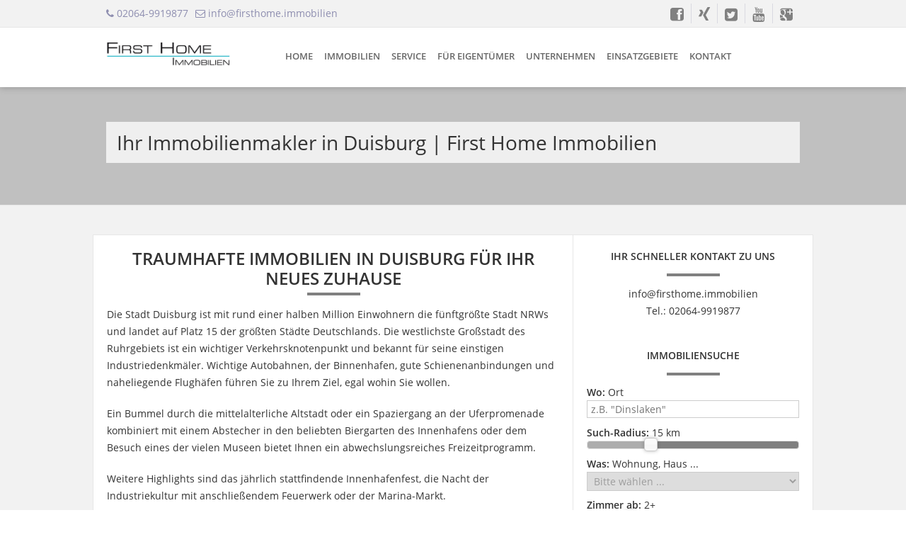

--- FILE ---
content_type: text/html; charset=UTF-8
request_url: https://www.firsthome.immobilien/duisburg.xhtml
body_size: 8777
content:
<!DOCTYPE html>

<!--[if IE 6 ]> <html lang="DE-de" class="ie6"> <![endif]-->
<!--[if IE 7 ]> <html lang="DE-de" class="ie7"> <![endif]-->
<!--[if IE 8 ]> <html lang="DE-de" class="ie8"> <![endif]-->
<!--[if IE 9 ]> <html lang="DE-de" class="ie9"> <![endif]-->
<!--[if (gt IE 9)|!(IE)]><!--> <html lang="DE-de"> <!--<![endif]-->

<head>

	<meta charset="utf-8" />
	<meta http-equiv="X-UA-Compatible" content="IE=edge" />
	<meta http-equiv="imagetoolbar" content="no" />

	

		<title>Ihr Immobilienmakler in Duisburg | First Home Immobilien</title>

		<meta name="description" content='Egal ob Sie eine Immobilie in Duisburg verkaufen, vermieten oder suchen: Wir sind für Sie da! Rufen Sie uns noch heute an! Tel: 0203 41415555' />

		<meta property="og:title" content="Ihr Immobilienmakler in Duisburg | First Home Immobilien" />
		<meta property="og:type" content="website" />
		<meta property="og:description" content='Egal ob Sie eine Immobilie in Duisburg verkaufen, vermieten oder suchen: Wir sind für Sie da! Rufen Sie uns noch heute an! Tel: 0203 41415555' />

	

	<meta name="company" content="First Home GmbH" />
	<meta name="copyright" content="www.firsthome.immobilien" />
	<meta name="language" content="Deutsch,DE,AT,CH" />

	
	<meta name="robots" content="index,follow,noarchive,noodp" />
	

	<link rel="shortcut icon" type="x-icon" href="https://res.onoffice.de/template/images/favicons/favicon.ico" />
	<link rel="icon" type="x-icon" href="https://res.onoffice.de/template/images/favicons/favicon.ico" />

	<link rel="index" title="Ihr Immobilienmakler in Duisburg | First Home Immobilien - First Home GmbH" href="https://www.firsthome.immobilien" />

	<meta name="viewport" content="width=device-width, initial-scale=1" />

	<style type="text/css">
/* open-sans-regular - latin-ext_cyrillic-ext_vietnamese_latin_greek-ext_cyrillic_greek */
@font-face {
  font-family: 'Open Sans';
  font-style: normal;
  font-weight: 400;
  src: url('https://res.onoffice.de/template/fonts/open-sans/open-sans-v15-latin-ext_cyrillic-ext_vietnamese_latin_greek-ext_cyrillic_greek-regular.eot'); /* IE9 Compat Modes */
  src: local('Open Sans Regular'), local('OpenSans-Regular'),
	   url('https://res.onoffice.de/template/fonts/open-sans/open-sans-v15-latin-ext_cyrillic-ext_vietnamese_latin_greek-ext_cyrillic_greek-regular.eot?#iefix') format('embedded-opentype'), /* IE6-IE8 */
	   url('https://res.onoffice.de/template/fonts/open-sans/open-sans-v15-latin-ext_cyrillic-ext_vietnamese_latin_greek-ext_cyrillic_greek-regular.woff2') format('woff2'), /* Super Modern Browsers */
	   url('https://res.onoffice.de/template/fonts/open-sans/open-sans-v15-latin-ext_cyrillic-ext_vietnamese_latin_greek-ext_cyrillic_greek-regular.woff') format('woff'), /* Modern Browsers */
	   url('https://res.onoffice.de/template/fonts/open-sans/open-sans-v15-latin-ext_cyrillic-ext_vietnamese_latin_greek-ext_cyrillic_greek-regular.ttf') format('truetype'), /* Safari, Android, iOS */
	   url('https://res.onoffice.de/template/fonts/open-sans/open-sans-v15-latin-ext_cyrillic-ext_vietnamese_latin_greek-ext_cyrillic_greek-regular.svg#OpenSans') format('svg'); /* Legacy iOS */
}

/* open-sans-italic - latin-ext_cyrillic-ext_vietnamese_latin_greek-ext_cyrillic_greek */
@font-face {
  font-family: 'Open Sans';
  font-style: italic;
  font-weight: 400;
  src: url('https://res.onoffice.de/template/fonts/open-sans/open-sans-v15-latin-ext_cyrillic-ext_vietnamese_latin_greek-ext_cyrillic_greek-italic.eot'); /* IE9 Compat Modes */
  src: local('Open Sans Italic'), local('OpenSans-Italic'),
	   url('https://res.onoffice.de/template/fonts/open-sans/open-sans-v15-latin-ext_cyrillic-ext_vietnamese_latin_greek-ext_cyrillic_greek-italic.eot?#iefix') format('embedded-opentype'), /* IE6-IE8 */
	   url('https://res.onoffice.de/template/fonts/open-sans/open-sans-v15-latin-ext_cyrillic-ext_vietnamese_latin_greek-ext_cyrillic_greek-italic.woff2') format('woff2'), /* Super Modern Browsers */
	   url('https://res.onoffice.de/template/fonts/open-sans/open-sans-v15-latin-ext_cyrillic-ext_vietnamese_latin_greek-ext_cyrillic_greek-italic.woff') format('woff'), /* Modern Browsers */
	   url('https://res.onoffice.de/template/fonts/open-sans/open-sans-v15-latin-ext_cyrillic-ext_vietnamese_latin_greek-ext_cyrillic_greek-italic.ttf') format('truetype'), /* Safari, Android, iOS */
	   url('https://res.onoffice.de/template/fonts/open-sans/open-sans-v15-latin-ext_cyrillic-ext_vietnamese_latin_greek-ext_cyrillic_greek-italic.svg#OpenSans') format('svg'); /* Legacy iOS */
}

/* open-sans-600 - latin-ext_cyrillic-ext_vietnamese_latin_greek-ext_cyrillic_greek */
@font-face {
  font-family: 'Open Sans';
  font-style: normal;
  font-weight: 600;
  src: url('https://res.onoffice.de/template/fonts/open-sans/open-sans-v15-latin-ext_cyrillic-ext_vietnamese_latin_greek-ext_cyrillic_greek-600.eot'); /* IE9 Compat Modes */
  src: local('Open Sans SemiBold'), local('OpenSans-SemiBold'),
	   url('https://res.onoffice.de/template/fonts/open-sans/open-sans-v15-latin-ext_cyrillic-ext_vietnamese_latin_greek-ext_cyrillic_greek-600.eot?#iefix') format('embedded-opentype'), /* IE6-IE8 */
	   url('https://res.onoffice.de/template/fonts/open-sans/open-sans-v15-latin-ext_cyrillic-ext_vietnamese_latin_greek-ext_cyrillic_greek-600.woff2') format('woff2'), /* Super Modern Browsers */
	   url('https://res.onoffice.de/template/fonts/open-sans/open-sans-v15-latin-ext_cyrillic-ext_vietnamese_latin_greek-ext_cyrillic_greek-600.woff') format('woff'), /* Modern Browsers */
	   url('https://res.onoffice.de/template/fonts/open-sans/open-sans-v15-latin-ext_cyrillic-ext_vietnamese_latin_greek-ext_cyrillic_greek-600.ttf') format('truetype'), /* Safari, Android, iOS */
	   url('https://res.onoffice.de/template/fonts/open-sans/open-sans-v15-latin-ext_cyrillic-ext_vietnamese_latin_greek-ext_cyrillic_greek-600.svg#OpenSans') format('svg'); /* Legacy iOS */
}

/* open-sans-600italic - latin-ext_cyrillic-ext_vietnamese_latin_greek-ext_cyrillic_greek */
@font-face {
  font-family: 'Open Sans';
  font-style: italic;
  font-weight: 600;
  src: url('https://res.onoffice.de/template/fonts/open-sans/open-sans-v15-latin-ext_cyrillic-ext_vietnamese_latin_greek-ext_cyrillic_greek-600italic.eot'); /* IE9 Compat Modes */
  src: local('Open Sans SemiBold Italic'), local('OpenSans-SemiBoldItalic'),
	   url('https://res.onoffice.de/template/fonts/open-sans/open-sans-v15-latin-ext_cyrillic-ext_vietnamese_latin_greek-ext_cyrillic_greek-600italic.eot?#iefix') format('embedded-opentype'), /* IE6-IE8 */
	   url('https://res.onoffice.de/template/fonts/open-sans/open-sans-v15-latin-ext_cyrillic-ext_vietnamese_latin_greek-ext_cyrillic_greek-600italic.woff2') format('woff2'), /* Super Modern Browsers */
	   url('https://res.onoffice.de/template/fonts/open-sans/open-sans-v15-latin-ext_cyrillic-ext_vietnamese_latin_greek-ext_cyrillic_greek-600italic.woff') format('woff'), /* Modern Browsers */
	   url('https://res.onoffice.de/template/fonts/open-sans/open-sans-v15-latin-ext_cyrillic-ext_vietnamese_latin_greek-ext_cyrillic_greek-600italic.ttf') format('truetype'), /* Safari, Android, iOS */
	   url('https://res.onoffice.de/template/fonts/open-sans/open-sans-v15-latin-ext_cyrillic-ext_vietnamese_latin_greek-ext_cyrillic_greek-600italic.svg#OpenSans') format('svg'); /* Legacy iOS */
}

/* open-sans-700 - latin-ext_cyrillic-ext_vietnamese_latin_greek-ext_cyrillic_greek */
@font-face {
  font-family: 'Open Sans';
  font-style: normal;
  font-weight: 700;
  src: url('https://res.onoffice.de/template/fonts/open-sans/open-sans-v15-latin-ext_cyrillic-ext_vietnamese_latin_greek-ext_cyrillic_greek-700.eot'); /* IE9 Compat Modes */
  src: local('Open Sans Bold'), local('OpenSans-Bold'),
	   url('https://res.onoffice.de/template/fonts/open-sans/open-sans-v15-latin-ext_cyrillic-ext_vietnamese_latin_greek-ext_cyrillic_greek-700.eot?#iefix') format('embedded-opentype'), /* IE6-IE8 */
	   url('https://res.onoffice.de/template/fonts/open-sans/open-sans-v15-latin-ext_cyrillic-ext_vietnamese_latin_greek-ext_cyrillic_greek-700.woff2') format('woff2'), /* Super Modern Browsers */
	   url('https://res.onoffice.de/template/fonts/open-sans/open-sans-v15-latin-ext_cyrillic-ext_vietnamese_latin_greek-ext_cyrillic_greek-700.woff') format('woff'), /* Modern Browsers */
	   url('https://res.onoffice.de/template/fonts/open-sans/open-sans-v15-latin-ext_cyrillic-ext_vietnamese_latin_greek-ext_cyrillic_greek-700.ttf') format('truetype'), /* Safari, Android, iOS */
	   url('https://res.onoffice.de/template/fonts/open-sans/open-sans-v15-latin-ext_cyrillic-ext_vietnamese_latin_greek-ext_cyrillic_greek-700.svg#OpenSans') format('svg'); /* Legacy iOS */
}

/* open-sans-700italic - latin-ext_cyrillic-ext_vietnamese_latin_greek-ext_cyrillic_greek */
@font-face {
  font-family: 'Open Sans';
  font-style: italic;
  font-weight: 700;
  src: url('https://res.onoffice.de/template/fonts/open-sans/open-sans-v15-latin-ext_cyrillic-ext_vietnamese_latin_greek-ext_cyrillic_greek-700italic.eot'); /* IE9 Compat Modes */
  src: local('Open Sans Bold Italic'), local('OpenSans-BoldItalic'),
	   url('https://res.onoffice.de/template/fonts/open-sans/open-sans-v15-latin-ext_cyrillic-ext_vietnamese_latin_greek-ext_cyrillic_greek-700italic.eot?#iefix') format('embedded-opentype'), /* IE6-IE8 */
	   url('https://res.onoffice.de/template/fonts/open-sans/open-sans-v15-latin-ext_cyrillic-ext_vietnamese_latin_greek-ext_cyrillic_greek-700italic.woff2') format('woff2'), /* Super Modern Browsers */
	   url('https://res.onoffice.de/template/fonts/open-sans/open-sans-v15-latin-ext_cyrillic-ext_vietnamese_latin_greek-ext_cyrillic_greek-700italic.woff') format('woff'), /* Modern Browsers */
	   url('https://res.onoffice.de/template/fonts/open-sans/open-sans-v15-latin-ext_cyrillic-ext_vietnamese_latin_greek-ext_cyrillic_greek-700italic.ttf') format('truetype'), /* Safari, Android, iOS */
	   url('https://res.onoffice.de/template/fonts/open-sans/open-sans-v15-latin-ext_cyrillic-ext_vietnamese_latin_greek-ext_cyrillic_greek-700italic.svg#OpenSans') format('svg'); /* Legacy iOS */
}
</style>
	<link type="text/css" rel="stylesheet" href="https://res.onoffice.de/netcore/latest/styles/font-awesome/3.2.1/css/font-awesome.min.css" />
	<!--[if IE 7]><link type="text/css" rel="stylesheet" href="https://res.onoffice.de/netcore/latest/styles/font-awesome/3.2.1/css/font-awesome-ie7.css" /><![endif]-->
	<link rel="stylesheet" type="text/css" href="https://res.onoffice.de/template/template-10/css/normalize.css" />
	<link rel="stylesheet" type="text/css" href="https://res.onoffice.de/template/template-10/css/grid2.css" />
	<link rel="stylesheet" type="text/css" href="https://res.onoffice.de/template/template-10/css/ui-lightness/jquery-ui-1.9.2.custom.min.css" />
	<link rel="stylesheet" type="text/css" href="https://res.onoffice.de/template/template-10/css/fancy/jquery.fancybox-1.3.4.css" />
	<style type="text/css">@import "emi_style.xhtml?name=Template 10 - CSS&useRootId=1";</style>

	<link rel="stylesheet" href="https://unpkg.com/leaflet@1.0.0-rc.3/dist/leaflet.css" />
	<link rel="stylesheet" href="https://res.onoffice.de/template/repository/leaflet/markercluster/MarkerCluster.css" />
	<link rel="stylesheet" href="https://res.onoffice.de/template/repository/leaflet/markercluster/MarkerCluster.Default.css" />

	<!--[if IE 7 ]> <link rel="stylesheet" type="text/css" href="https://res.onoffice.de/template/template-10/css/ie7.css" /> <![endif]-->
	<!--[if IE 8 ]> <link rel="stylesheet" type="text/css" href="https://res.onoffice.de/template/template-10/css/ie8.css" /> <![endif]-->
	<!--[if IE 9 ]> <link rel="stylesheet" type="text/css" href="https://res.onoffice.de/template/template-10/css/ie9.css" /> <![endif]-->
	<!--[if IE 10 ]> <link rel="stylesheet" type="text/css" href="https://res.onoffice.de/template/template-10/css/ie10.css" /> <![endif]-->

<script>
  (function(i,s,o,g,r,a,m){i['GoogleAnalyticsObject']=r;i[r]=i[r]||function(){
  (i[r].q=i[r].q||[]).push(arguments)},i[r].l=1*new Date();a=s.createElement(o),
  m=s.getElementsByTagName(o)[0];a.async=1;a.src=g;m.parentNode.insertBefore(a,m)
  })(window,document,'script','https://www.google-analytics.com/analytics.js','ga');

  ga('create', 'UA-80822454-1', 'auto');
  ga('send', 'pageview');
  ga('set', 'anonymizeIp', true);

</script>

	<script type="text/javascript" src="https://res.onoffice.de/template/template-10/jscript/jquery-1.8.3.min.js"></script>

	<link rel="stylesheet" type="text/css" href="https://res.onoffice.de/template/template-27/css/slick.css" />
	<script type="text/javascript" src="https://res.onoffice.de/template/template-27/jscript/slick.min.js"></script>


<link rel="canonical" href='https://www.firsthome.immobilien/duisburg.xhtml'/>


<script type="application/ld+json">
	{
	"@context": "http://schema.org",
	"@type": "RealEstateAgent",
	"address": {
	"@type": "PostalAddress",
	"addressLocality": "Duisburg",
	"postalCode":"47249",
	"streetAddress": "Sittardsberger Allee 15"
	},
	"description": "Ob Wohnung, Haus oder Grundstück: Wir finden das passende Objekt in Duisburg für Sie! Lassen Sie sich von unseren erfahrenen Immobilienmaklern beraten.",
	"name": "First Home GmbH",
	"telephone": "0203 41415555",
	"url": "https://www.firsthome.immobilien/home.xhtml",
	"logo": "https://smartsite2.myonoffice.de/kunden/surmund/243/images/template/logo-fh-web.jpg",
	"image": "https://cmspics.onoffice.de/Catay//team-firsthome.jpg",
	"hasMap": "https://www.google.de/maps/place/First+Home+GmbH/@51.37681,6.76065,15z/data=!4m5!3m4!1s0x0:0xc987d9989101e9d9!8m2!3d51.37681!4d6.76065?sa=X&ved=0ahUKEwjZkvefmrHWAhXKchQKHRmeDU4Q_BIIcjAN",
	"email": "info@jw-i.de",
	"openingHours": ["Mo,Tu,We,Th,Fr 09:00-18:00"],
	"geo": {
	"@type": "GeoCoordinates",
	"latitude": "51.37681",
	"longitude": "6.76065"
		}
	}
</script>


<meta name="twitter:card" content="summary" />
<meta name="twitter:site" content="@FirstHomeGmbH" />
<meta name="twitter:title" content='Ihr Immobilienmakler in Duisburg | First Home Immobilien' />
<meta name="twitter:description" content='Egal ob Sie eine Immobilie in Duisburg verkaufen, vermieten oder suchen: Wir sind für Sie da! Rufen Sie uns noch heute an! Tel: 0203 41415555' />
<meta name="twitter:image" content="https://cmspics.onoffice.de/Catay//team-firsthome.jpg" />

<script type="text/javascript" src="https://res.onoffice.de/template/template-44-Leadgenerator/jscript/iframeResizer.min.js"></script>
</head>

<body>

	<header>

		<section class="top-bar grid">

			<div class="container">

				<div class="row clearfix">

					<div class="column half contact">

						<span><i class="icon-phone"></i> 02064-9919877</span><span><i class="icon-envelope-alt"></i> info@firsthome.immobilien</span>

					</div>

					<div class="column half right">

						

							<span class="languages">

								<span class="active-language"></span>

								<i class="icon-angle-down"></i>

								<ul>
</ul>

							</span>

						

						<span class="social">

							<ul>

								

									<li><a href="https://www.facebook.com/firsthomegmbh/" target="_blank"><i class="icon-facebook-sign"></i></a></li>

								

								

									<li><a href="https://twitter.com/FirstHomeGmbH" target="_blank"><i class="icon-xing"></i></a></li>

								

								

									<li><a href="https://twitter.com/FirstHomeGmbH" target="_blank"><i class="icon-twitter-sign"></i></a></li>

								

								

									<li><a href="https://youtube.com/@firsthomeimmobilien8879" target="_blank"><i class="icon-youtube"></i></a></li>

								

								

									<li><a href="https://www.google.com/+FirstHomeGmbHDuisburg" target="_blank"><i class="icon-google-plus-sign"></i></a></li>

								

							</ul>

						</span>

					</div>

				</div>

			</div>

		</section>

		<section class="navigation grid">

			<div class="container">

				<div class="row clearfix">

					<div class="column fourth logo">

						

							<div><a href="home.xhtml"><img width="200px" src="https://smartsite2.myonoffice.de/kunden/surmund/243/images/template/logo-fh-web.jpg" alt="First Home Immobilien" /></a></div>

						

						<i class="icon-reorder"></i>

					</div>

					<div class="column three-fourths">

						<nav>

							<ul><li><a href="home.xhtml">Home</a></li><li><span><a href="immobilien.xhtml">Immobilien</a></span><ul><li><span><a href="objekt-kaufen.xhtml">Objekt kaufen</a></span><ul><li><a href="haus-kaufen.xhtml">Haus kaufen</a></li><li><a href="wohnung-kaufen.xhtml">Wohnung kaufen</a></li><li><a href="gewerbeobjekt-kaufen.xhtml">Gewerbeobjekt kaufen</a></li><li><a href="grundstueck-kaufen.xhtml">Grundstück kaufen</a></li><li><a href="anlageobjekte.xhtml">Anlageobjekte</a></li></ul></li><li><span><a href="objekt-mieten.xhtml">Objekt mieten</a></span><ul><li><a href="haus-mieten.xhtml">Haus mieten</a></li><li><a href="wohnung-mieten.xhtml">Wohnung Mieten</a></li><li><a href="gewerbeobjekt-mieten.xhtml">Gewerbeobjekt mieten</a></li></ul></li><li><a href="nichts-gefunden.xhtml">Nichts gefunden?</a></li></ul></li><li><span><a class="disabled">Service</a></span><ul><li><a href="neue-seite-661.xhtml">WhatsApp</a></li><li><a href="immobilien-ratgeber.xhtml">Immobilien-Ratgeber</a></li><li><a href="immobilienfinanzierung.xhtml">Immobilienfinanzierung</a></li><li><a href="marktwertanalyse.xhtml">Marktwertanalyse</a></li><li><a href="homestaging.xhtml">Homestaging</a></li><li><a href="neue-seite-685.xhtml">Nebenkostenabrechnung</a></li><li><a href="tippgeberprogramm.xhtml">Tippgeberprogramm</a></li></ul></li><li><span><a class="disabled">Für Eigentümer</a></span><ul><li><a href="neue-seite-683.xhtml">Kundenfeedback</a></li><li><a href="10-gute-gruende.xhtml">10 gute Gründe</a></li><li><a href="immobilienbewertung.xhtml">Immobilienbewertung</a></li><li><a href="360-touren.xhtml">360 Grad Touren</a></li><li><a href="objekttracking.xhtml">Objekttracking</a></li><li><a href="interessenten-check.xhtml">Interessenten-Check</a></li><li><a href="referenzen.xhtml">Referenzen</a></li><li><span><a href="ratgeber.xhtml">Ratgeber</a></span><ul><li><a href="neue-seite-681.xhtml">Nicht nur der Mensch wird alt...</a></li><li><a href="haus-verkaufen-privat-oder-mit-makler.xhtml">Haus verkaufen privat oder mit Makler</a></li></ul></li><li><a href="vermietungsservice.xhtml">Vermietungsservice</a></li></ul></li><li><span><a class="disabled">Unternehmen</a></span><ul><li><a href="team.xhtml">Team</a></li><li><a href="philosophie.xhtml">Philosophie</a></li><li><a href="partner.xhtml">Partner</a></li><li><a href="news.xhtml">Blog</a></li><li><span><a href="telefonistin.xhtml">Telefonistin</a></span><ul><li><a href="angestellte-immobilienberater.xhtml">Angestellte Immobilienberater</a></li></ul></li><li><span><a href="karriere.xhtml">Karriere</a></span><ul><li><a href="immobilienberater.xhtml">Immobilienberater</a></li><li><a href="vertriebsassistenz.xhtml">Vertriebsassistenz</a></li><li><a href="neue-seite-679.xhtml">Ausbildung zum Kaufmann/-frau für Büromanagement</a></li><li><a href="neue-seite-677.xhtml">Immobilienmakler/in</a></li></ul></li></ul></li><li><span><a class="disabled">Einsatzgebiete</a></span><ul><li><a class="selected" href="duisburg.xhtml">Duisburg</a></li><li><a href="oberhausen.xhtml">Oberhausen</a></li><li><a href="essen.xhtml">Essen</a></li><li><a href="moers.xhtml">Moers</a></li><li><a href="muelheim.xhtml">Mülheim</a></li><li><a href="bochum.xhtml">Bochum</a></li><li><a href="gelsenkirchen.xhtml">Gelsenkirchen</a></li><li><a href="duesseldorf.xhtml">Düsseldorf</a></li><li><a href="dinslaken.xhtml">Dinslaken</a></li><li><a href="herne.xhtml">Herne</a></li><li><a href="krefeld.xhtml">Krefeld</a></li><li><a href="wesel.xhtml">Wesel</a></li><li><a href="kamp-lintfort.xhtml">Kamp-Lintfort</a></li><li><a href="rheinberg.xhtml">Rheinberg</a></li></ul></li><li><a href="kontakt-1.xhtml">Kontakt</a></li></ul>

						</nav>

					</div>

				</div>

			</div>

		</section>

	</header>

	

		<section class="slider-small grid">

			<div class="container">

				<div class="row clearfix">

					<div class="column full">

						<h2>Ihr Immobilienmakler in Duisburg | First Home Immobilien</h2>

					</div>

				</div>

			</div>

			<div class="animation smartsitebanner-individual">

				<img src="https://crm.onoffice.de/smart20/Dateien/Catay/smartSite20/banner/kitchen-4043098_1920.jpg" alt="" />

			</div>

		</section>

	

	

	<section class="content grid">

		

			<div class="container small-width">

				<div class="row clearfix">

					<div class="column two-thirds">

						<div class="standort-content"><h1>Traumhafte Immobilien in Duisburg f&uuml;r Ihr neues Zuhause</h1>

<p>Die Stadt Duisburg ist mit rund einer halben Million Einwohnern die f&uuml;nftgr&ouml;&szlig;te Stadt NRWs und landet auf Platz 15 der gr&ouml;&szlig;ten St&auml;dte Deutschlands. Die westlichste Gro&szlig;stadt des Ruhrgebiets ist ein wichtiger Verkehrsknotenpunkt und bekannt f&uuml;r seine einstigen Industriedenkm&auml;ler. Wichtige Autobahnen, der Binnenhafen, gute Schienenanbindungen und naheliegende Flugh&auml;fen f&uuml;hren Sie zu Ihrem Ziel, egal wohin Sie wollen.</p>

<p>Ein Bummel durch die mittelalterliche Altstadt oder ein Spaziergang an der Uferpromenade kombiniert mit einem Abstecher in den beliebten Biergarten des Innenhafens oder dem Besuch eines der vielen Museen bietet Ihnen ein abwechslungsreiches Freizeitprogramm.</p>

<p>Weitere Highlights sind das j&auml;hrlich stattfindende Innenhafenfest, die Nacht der Industriekultur mit anschlie&szlig;endem Feuerwerk oder der Marina-Markt.</p>

<p>Die verschiedenen Stadtbezirke spiegeln das Facettenreichtum Duisburgs: von Ruhe im Naturschutzgebiet und Leben am Fluss &uuml;ber Aktivit&auml;ten im Allwetterbad, Spazierg&auml;nge zum Industriepanorama oder ehemalige H&uuml;ttenwerke. Die Mischung aus Naturidylle und Industrieumgebung ist typisch f&uuml;r das Ruhrgebiet und ist eines der Kennzeichen f&uuml;r Duisburg.</p>
</div><div class="column third side">
<div>

							<h2>Ihr schneller Kontakt zu uns</h2>

							<p class="center">info@firsthome.immobilien<br />Tel.: 02064-9919877</p>

							

								<h2>Immobiliensuche</h2>

								<form action="objektdarstellung.xhtml" method="get">

									

									<label for="city"><strong>Wo:</strong> Ort</label>
									<input id="citycompletion" type="text" id="city" name="f[17123-13]" value="" placeholder='z.B. "Dinslaken"' />

									<input id="plzcompletion" type="hidden" name="f[17123-31]" value="" minlength="5" maxlength="5" />

									<label for="radius" id="radius-label"><strong>Such-Radius:</strong> <span>keiner</span></label>
									<input type="hidden" id="radius" name="f[17123-33]" value="" />
									<div id="radius-range-min"></div>

									<label for="typ"><strong>Was:</strong> Wohnung, Haus ...</label>
									<select name="f[17123-35]" id="typ" class="default">
										<option value="">Bitte wählen ...</option>
										<option value="doppelhaushaelfte">Doppelhaushälfte</option>
<option value="erdgeschoss">Erdgeschoss</option>
<option value="etage">Etagenwohnung</option>
<option value="maisonette">Maisonette</option>
<option value="reiheneck">Reiheneck</option>
<option value="reihenmittel">Reihenmittel</option>
<option value="zweifamilienhaus">Zweifamilienhaus</option>

									</select>

									<label for="rooms" id="rooms-label"><strong>Zimmer ab:</strong> <span></span>+</label>
									<input type="hidden" id="rooms" name="f[17123-15]" value="" />
									<div id="rooms-range-min"></div>

									<label for="price"><strong>Preis bis:</strong> in EUR</label>
									<input type="text" id="price" name="f[17123-27]" value=""  placeholder='z.B. "250.000"' />

									<input type="submit" class="submit" value="Suchen" />

								</form>

							

						</div>
</div>
<div class="clearfix"></div>
<h2 class="below-objects">Unsere Immobilienangebote in Duisburg</h2>
<script type="text/javascript">
	
	$(document).ready(function()
	{
		$('.list-object').each(function()
		{
			if($.trim($(this).find('p').html()) == '')
			{
				$(this).find('p').html('<span><strong>Preis:</strong> <span>auf Anfrage</span></span>');
			}

			var object_reference 		= 	$(this).find('.object_reference').val();
			var object_sold				= 	$(this).find('.object_sold').val();
			var object_marketing_type	= 	$(this).find('.object_marketing_type').val();

			if( ((object_reference == 1) && (object_marketing_type == 'Miete')) || ((object_sold == 1) && (object_marketing_type == 'Miete'))  ) {
				
				$(this).find('p').html('<span><span>vermietet</span></span>');
			
			}

			if( ((object_reference == 1) && (object_marketing_type == 'Kauf')) || ((object_sold == 1) && (object_marketing_type == 'Kauf'))  ) {
				
				$(this).find('p').html('<span><span>verkauft</span></span>');
			
			}

			if( ((object_reference == 1) && (object_marketing_type == 'Rent')) || ((object_sold == 1) && (object_marketing_type == 'Rent'))  ) {
				
				$(this).find('p').html('<span><span>vermietet</span></span>');
			
			}

			if( ((object_reference == 1) && (object_marketing_type == 'Purchase')) || ((object_sold == 1) && (object_marketing_type == 'Purchase'))  ) {
				
				$(this).find('p').html('<span><span>verkauft</span></span>');
			
			}


		});

		//

		if($('.object-tabs').length >= 1)
		{
			$('.home-hide').hide();

			$('.list-object span').each(function()
			{
				$(this).html($(this).html().replace('', '').replace('', ''))
			});

			$('.list-object strong').each(function()
			{
				$(this).html($(this).html().replace('', '').replace('', ''))
			});

			
		}
	});

</script>

<div class="home-hide">

	

		<div class="top-frame">
			
			<p>2 Angebote gefunden</p>

			<form action="duisburg.xhtml?f[17123-13]=Duisburg&amp;f[17123-77]=1" method="get">
				
			
<form action="duisburg.xhtml" method="get">
<input type="hidden" name="f[17123-13]" value="Duisburg" />
<input type="hidden" name="f[17123-77]" value="1" />
 <select name="sort">
<option value="17123-1">Preis (min. zuerst)</option>
<option value="17123-3">Preis (max. zuerst)</option>
<option value="17123-5">Aktualität (neueste zuerst)</option>
<option value="17123-7">Aktualität (älteste zuerst)</option>
<option value="17123-9">Zimmer (min. zuerst)</option>
<option value="17123-11">Zimmer (max. zuerst)</option>
<option value="17123-13">Gesamtfläche/m² (min. zuerst)</option>
<option value="17123-15">Gesamtfläche/m² (max. zuerst)</option>
<option value="17123-29">Wohnfläche/m² (min. zuerst)</option>
<option value="17123-31">Wohnfläche/m² (max. zuerst)</option>
<option value="17123-17">Ort (A-Z)</option>
<option value="17123-19">Ort (Z-A)</option>
<option value="17123-21">Grundstück/m² (min. zuerst)</option>
<option value="17123-23">Grundstück/m² (max. zuerst)</option>
 </select>
 <input type="submit" value="Sortieren" />
</form>

			</form>

			<div class="clear"></div>

		</div>

	

</div>

<div class="object-frame">

	<div class="column fourth">

	<div class="list-object">

		<input type="hidden" class="object_reference" value="0" />
		
		<input type="hidden" class="object_sold" value="0" />

		<input type="hidden" class="object_marketing_type" value="Kauf" />

		<div class="image">

			

				<a href="objektdarstellung.xhtml?id[obj0]=69013">
					<ul>
 <li style="position: relative;"><img style="max-width: 100%;max-height: 100%;" class="group_eb069ee2b3df4e949da34a04e358f569" src="https://image.onoffice.de/smart20/Objekte/Catay/69013/1ce48d05-335d-4be4-8f9b-3cfb847ab0d1.jpg@225x170" alt="Garten" /><span  class="status-new" style="background:url('https://res.onoffice.de/template/images/status/new_DEU.png') no-repeat; position:absolute; left:0; top:0; width:225px; height:170px; display:inline-block;"></span></li>
</ul>
				</a>

			

		</div>

		<h2>Häuschen im "Dornröschenschlaf" im ...</h2>

		<span class="city">Duisburg</span>

		<p><span><strong>Kaufpreis:</strong> <span>265.000 €</span></span></p>

		<div class="details">

			<div>

				<span><strong>Wohnfläche</strong> <span>96 m²</span></span>
				

			</div>

			<div>

				<span><strong>Zimmer</strong> <span>5</span></span>

			</div>

			<div class="clear"></div>

		</div>

	</div>

</div><div class="column fourth">

	<div class="list-object">

		<input type="hidden" class="object_reference" value="0" />
		
		<input type="hidden" class="object_sold" value="0" />

		<input type="hidden" class="object_marketing_type" value="Kauf" />

		<div class="image">

			

				<a href="objektdarstellung.xhtml?id[obj0]=68993">
					<ul>
 <li style="position: relative;"><img style="max-width: 100%;max-height: 100%;" class="group_d0bfea93cd884505b91fe089ddbf4b7d" src="https://image.onoffice.de/smart20/Objekte/Catay/68993/9433ccb1-bb7e-4f19-9751-3fc910ecb7ad.jpg@225x170" alt="Vorderansicht" /><span  class="status-new" style="background:url('https://res.onoffice.de/template/images/status/new_DEU.png') no-repeat; position:absolute; left:0; top:0; width:225px; height:170px; display:inline-block;"></span></li>
</ul>
				</a>

			

		</div>

		<h2>Immernoch die beste Investition! Be...</h2>

		<span class="city">Duisburg</span>

		<p><span><strong>Kaufpreis:</strong> <span>149.000 €</span></span></p>

		<div class="details">

			<div>

				<span><strong>Wohnfläche</strong> <span>76 m²</span></span>
				

			</div>

			<div>

				<span><strong>Zimmer</strong> <span>3</span></span>

			</div>

			<div class="clear"></div>

		</div>

	</div>

</div>

	<div class="clear"></div>

</div>

<div class="home-hide">

	

		<div class="jumpbox-frame">
			
			<p class="center"><a href="duisburg.xhtml?p[obj0]=1">[«</a> <a href="duisburg.xhtml?p[obj0]=1">«</a> <span><a href="duisburg.xhtml?p[obj0]=1" class="selected">1</a></span> <a href="duisburg.xhtml?p[obj0]=1">»</a> <a href="duisburg.xhtml?p[obj0]=1">»]</a> </p>

			<div class="clear"></div>

		</div>

	

</div><div class="standort-content-below"><h2>Wir haben den Durchblick auf dem Wohnungsmarkt in Duisburg</h2>

<p><img alt="Innenhafen Duisburg" class="image-content-left" src="https://cmspics.onoffice.de/Catay/innenhafen-duisburg.jpg" />Ob gem&uuml;tliche Doppelhaush&auml;lfte, WG-geeignete <a href="https://www.firsthome.immobilien/wohnung-kaufen.xhtml?f[17123-81]=DEU&amp;f[17123-9]=kauf&amp;f[17123-7]=wohnung&amp;f[17123-77]=1&amp;f[17123-13]=Duisburg">Eigentumswohnung</a> oder gro&szlig;e Familienwohnung, bei unseren Angeboten erwartet Sie ihr neues Heim.</p>

<p>Vertrauen Sie unserem erstklassig ausgebildeten Team an Experten und nutzen Sie unseren fachm&auml;nnischen Service bez&uuml;glich ihrer neuen Immobilie. Wir beraten Sie ausf&uuml;hrlich und gehen gr&uuml;ndlich auf ihre Vorstellungen ein.</p>

<p>Finden Sie Wohnungen in allen Stadtbezirken Duisburgs: von Duisburg-S&uuml;d, dem gr&ouml;&szlig;ten Bezirk mit den Sehensw&uuml;rdigkeiten begehbare Achterbahn und Sechs-Seen-Platte, bis zum nord&ouml;stlichen sehr l&auml;ndlich gelegenem Walsum.</p>

<h2>Eine Wohnung bietet Ihnen nicht genug Platz und Sie suchen vielmehr ein Haus oder ein Baugrundst&uuml;ck? Kein Problem!</h2>

<p>Endlich genug Platz f&uuml;r die ganze Familie im eigenen <a href="https://www.firsthome.immobilien/haus-kaufen.xhtml?f[17123-81]=DEU&amp;f[17123-9]=kauf&amp;f[17123-7]=haus&amp;f[17123-77]=1&amp;f[17123-13]=Duisburg">Einfamilienhaus</a> in Duisburg. Egal ob Sie nun ein Haus kaufen oder mieten m&ouml;chten, wir finden mit Sicherheit die passende Immobilie f&uuml;r Ihr eigenes Anliegen. Verwenden Sie unser <a href="https://www.firsthome.immobilien/kontakt-1.xhtml">Kontaktformular</a> um sich mit uns in Verbindung zu setzen. Wir bieten Ihnen eine umfassende Beratung zu allen Aspekten und nehmen uns Zeit all ihre Fragen detailliert zu beantworten.</p>

<h2>Immobilienbewertung f&uuml;r die Region Duisburg</h2>

<p><img alt="Landschaftspark Duisburg bei Nacht" class="image-content-right" src="https://cmspics.onoffice.de/Catay/landschaftspark-duisburg.jpg" style="width: 350px; height: 126px;" />Sie besitzen eine Immobilie in Duisburg und m&ouml;chten diese verkaufen oder vermieten? Sie wollen wissen welcher Wert in ihrer Immobilie steckt oder ab wann es sinnvoll ist die Immobilie zu verkaufen oder nachhaltig zu sanieren?</p>

<p>Wir versprechen Ihnen eindeutige Antworten auf ihre Fragen zu Finanzierung &amp; Immobilienbewertung. Holen Sie das volle Potenzial aus ihrem Eigentum und lassen Sie sich ausf&uuml;hrlich von unserem erfahrenen Team <a href="https://www.firsthome.immobilien/ratgeber.xhtml">beraten</a>.</p>
</div>

					</div>

					<div class="column third">

						<div>

							<h2>Ihr schneller Kontakt zu uns</h2>

							<p class="center">info@firsthome.immobilien<br />Tel.: 02064-9919877</p>

							

								<h2>Immobiliensuche</h2>

								<form action="objektdarstellung.xhtml" method="get">

									

									<label for="city"><strong>Wo:</strong> Ort</label>
									<input id="citycompletion" type="text" id="city" name="f[17123-13]" value="" placeholder='z.B. "Dinslaken"' />

									<input id="plzcompletion" type="hidden" name="f[17123-31]" value="" minlength="5" maxlength="5" />

									<label for="radius" id="radius-label"><strong>Such-Radius:</strong> <span>keiner</span></label>
									<input type="hidden" id="radius" name="f[17123-33]" value="" />
									<div id="radius-range-min"></div>

									<label for="typ"><strong>Was:</strong> Wohnung, Haus ...</label>
									<select name="f[17123-35]" id="typ" class="default">
										<option value="">Bitte wählen ...</option>
										<option value="doppelhaushaelfte">Doppelhaushälfte</option>
<option value="erdgeschoss">Erdgeschoss</option>
<option value="etage">Etagenwohnung</option>
<option value="maisonette">Maisonette</option>
<option value="reiheneck">Reiheneck</option>
<option value="reihenmittel">Reihenmittel</option>
<option value="zweifamilienhaus">Zweifamilienhaus</option>

									</select>

									<label for="rooms" id="rooms-label"><strong>Zimmer ab:</strong> <span></span>+</label>
									<input type="hidden" id="rooms" name="f[17123-15]" value="" />
									<div id="rooms-range-min"></div>

									<label for="price"><strong>Preis bis:</strong> in EUR</label>
									<input type="text" id="price" name="f[17123-27]" value=""  placeholder='z.B. "250.000"' />

									<input type="submit" class="submit" value="Suchen" />

								</form>

							

							<h2>Aktuelle Informationen</h2>

							<div id="duisburgnewsall0">


    <p>&nbsp;</p>


</div>

						</div>

					</div>

				</div>

			</div>

		

	</section>

	<section class="slogan grid">

		<div class="container">

			<div class="row clearfix">

				<div class="column full">

					<h2>First Home GmbH</h2>

				</div>

			</div>

		</div>

	</section>

	<section class="shadow grid">

	</section>

	<section class="footer grid">

		<div class="container">

			<div class="row clearfix">

				<div class="column fourth">

					<h2>Kontakt</h2>

					<p>First Home GmbH</p>

					<p>Tackenstr.  7<br />
					46539 Dinslaken</p>

					<p>info@firsthome.immobilien</p>

					<p>Tel. 02064-9919877<br />
					Fax. 02064-9919878</p>

				</div>


				<div class="column fourth immoscout padding-top">

					<a href="https://www.immowelt.de/profil/ecca29ec00a84ae8927551feb06f5f03#objects"
					title="Partnerschaft mit Immowelt AG" target="_blank"><img
					src="https://www.immowelt.de/app_themes/global_rwd/image/logo/partner-awards/partneraward_partner.svg"
					alt="Immowelt-Partner First Home GmbH" width="175" height="175" /></a>

				</div>

				<div class="column fourth immoscout padding-top">

					<img src="https://cmspics.onoffice.de/Catay/ivd.jpg" alt="IVD Logo" style="width: auto; height: auto; max-width: 100%; max-height: 140px;">

				</div>

				<div class="column fourth">

					<h2>Unser Standort</h2>

					<div class="google-maps">

						<iframe width="100%" height="110" frameborder="0" scrolling="no" marginheight="0" marginwidth="0" src="https://www.openstreetmap.org/export/embed.html?bbox=6.758643686771394%2C51.376155394210464%2C6.762184202671052%2C51.37768060845883&amp;layer=mapnik&amp;marker=51.37691800768693%2C6.760413944721222"></iframe>

					</div>

				</div>

			</div>

		</div>

		<div class="container meta-navigation">

			<div class="row clearfix">

				<div class="column full">

					<nav>

						<ul><li><a href="datenschutz.xhtml">Datenschutz</a></li><li><a href="kontakt.xhtml">Kontakt</a></li><li><a href="impressum.xhtml">Impressum</a></li><li><a href="agb.xhtml">AGB</a></li></ul>

						<p class="center"></p>

					</nav>

				</div>

			</div>

		</div>

	</section>

	<section class="copyright grid">

		<div class="container">

			<div class="row clearfix">

				<div class="column half">

					<p>First Home GmbH - Copyright 2026</p>

				</div>

				<div class="column half right">

					<p>Immobiliensoftware &amp; Webdesign powered by</p>

					<a href="https://de.onoffice.com" target="_blank" class="powered-by"><img src="https://res.onoffice.de/template/template-10/images/template/onoffice-software-immobilienmakler.png" alt="onOffice Software für Immobilienmakler" width="95" height="20" /></a>

				</div>

			</div>

		</div>

	</section>

	<script type="text/javascript">

		$(document).ready(function() {

			bodyClass( 'duisburg.xhtml' );

			breadcrumb({
				website_current : 'duisburg.xhtml',
				request_page : '',
				request_id : '',
				website_home : 'home.xhtml',
				page_name : 'Seite',
				object_name : 'Objekt',
				label_name : 'Sie befinden Sich hier',
				home_name : 'Startseite'
			});

			status({
				top_name : 'Top-Angebot',
				rented_name : 'Vermietet',
				reference_name : 'Referenz',
				new_name : 'Neu',
				sold_name : 'Verkauft',
				reduced_name : 'Reduziert',
				reserved_name : 'Reserviert',
				courtage_free_name : 'Courtagefrei',
				exclusive_name : 'Exklusiv'
			});

		});

	</script>

	<script type="text/javascript" src="https://maps.google.com/maps/api/js"></script>
	<script type="text/javascript" src="https://res.onoffice.de/template/template-10/jscript/jquery-ui-1.9.2.custom.min.js"></script>
	<script type="text/javascript" src="https://res.onoffice.de/template/template-10/jscript/jquery.fancybox-1.3.4.min.js"></script>
	<script type="text/javascript" src="emi_script.xhtml?name=Template10-JS&useRootId=1"></script>

	<script src="https://unpkg.com/leaflet@1.0.0-rc.3/dist/leaflet.js"></script>
	<script src="https://res.onoffice.de/template/repository/leaflet/markercluster/leaflet.markercluster.js"></script>

</body>

</html>

--- FILE ---
content_type: text/css;charset=UTF-8
request_url: https://www.firsthome.immobilien/emi_style.xhtml?name=Template%2010%20-%20CSS&useRootId=1
body_size: 6514
content:

/*
===============================================================================

 template: Template 10 - CSS

===============================================================================
*/

  /* -------------------------------------------------------------
  Stylesheet
  - - - - - - - - - - - - - - - - - - - - - - - - - - - - - - -
  Autor:      i.A. (AB)
  Company:    onOffice Software GmbH
  Release:    1.0
  ------------------------------------------------------------- */

  *{padding:0;margin:0;font-family:'Open Sans',sans-serif}*:focus,*:active{outline:none}html{overflow-y:scroll;overflow-x:hidden}body{font-size:14px;line-height:22px;color:#333;background:#fff}a,a:visited,a:active{color:gray;text-decoration:underline;cursor:pointer}a:hover{color:gray;text-decoration:none;cursor:pointer}a:focus,a:active{outline:none}.hidden{left:-100000px;overflow:hidden;position:absolute;top:-100000px}h1,h2,h3,h4,h5,h6{line-height:28px}h1,h2{margin:0 0 8px 0;font-size:24px;color:#333}h2{padding:0 0 15px 0;margin:0 0 15px 0;position:relative}h2:after{content:'';height:4px;width:75px;margin:0 0 0 -37px;background:gray;position:absolute;bottom:-2px;left:50%}h3{font-size:18px}.property-sitemap h1,.property-sitemap h3{display:none}p{margin:0 0 20px 0;line-height:24px;color:#333}ul{margin:13px 0 18px 13px;display:block}ul li{margin:0 0 10px 0;line-height:22px;list-style:disc outside none}ol{margin:0 0 18px 25px}ol li{margin:0 0 10px 0;line-height:22px;list-style:decimal-leading-zero outside none}img,a img{border:none;background:rgba(255,255,255,0)}label{font-weight:600}input,select,textarea{width:100%;padding:2px 5px;border:1px solid #ccc;font-size:14px;color:#333}input.submit{width:100%;padding:.5rem 0;background:#f2f2f2;text-align:center;font-weight:700;cursor:pointer}select{width:100%}select.default{color:#9d9d9d}option{color:#333;cursor:pointer}textarea{resize:vertical}.wrap-feedback{margin:0 0 10px;padding:10px 15px;border:1px solid #bbb;border-radius:2px}@media (min-width:55rem){.wrap-feedback{padding-top:135px}}.wrap-feedback p{margin:0}.wrap-feedback ul{margin:5px 0 0 30px}.wrap-feedback li{margin:5px 0;-webkit-hyphens:none;-moz-hyphens:none;-ms-hyphens:none;hyphens:none}.wrap-feedback-error{border-color:#ddbebe;background:#f7efef}.wrap-feedback-success{border-color:#b4d6b4;background:#f2f9f2}.wrap-feedback i{float:left;font-size:25px}.feedback-success,.wrap-feedback-success i{color:#070}.feedback-error,.wrap-feedback-error i{color:#a00}.feedback-success,.feedback-error{display:block;margin-left:30px;font-weight:600;text-align:left}.no-padding{padding:0!important}.no-border{border:none!important}.no-border-right{border-right:0!important}.no-margin{margin:0!important}.clear{clear:both}@media (min-width:40rem){.center{text-align:center!important}.right{text-align:right!important}}@media (min-width:55rem){header{width:100%;position:fixed;top:0;left:0;z-index:1000}}b,strong{font-weight:600}p,td,li,.detail .information span{-webkit-hyphens:auto;-moz-hyphens:auto;-ms-hyphens:auto;hyphens:auto}#fancybox-wrap,#fancybox-wrap:before,#fancybox-wrap:after,#fancybox-wrap *,#fancybox-wrap *:before,#fancybox-wrap *:after{-moz-box-sizing:content-box!important;-webkit-box-sizing:content-box!important;box-sizing:content-box!important}.top-bar{padding:5px 0;background:#f2f2f2;font-size:.71428571rem;line-height:28px;color:#8e8eb0;border-bottom:1px solid #e6e6e6;position:relative;z-index:100;white-space:nowrap}.top-bar .contact{margin:0 0 .71428571rem 0}.top-bar .contact span{display:block}.top-bar .social{height:28px;float:left;display:inline}.top-bar .social ul{margin:0}.top-bar .social li{margin:0;border-right:1px solid #d9d9e1;line-height:28px;float:left;display:inline}.top-bar .social li:last-child{border-right:0}.top-bar .social a i{padding:0 10px;text-decoration:none;font-size:1.0714rem;vertical-align:middle}.top-bar .social a i.icon-facebook-sign{font-size:1.1429rem}.top-bar .social a:hover i.icon-facebook-sign{color:#3b5998}.top-bar .social a:hover i.icon-google-plus-sign{color:#dd4b39}.top-bar .languages{height:28px;width:32px;padding:4px;border:1px solid #e6e6e6;margin:0 22px 0 0;background:#fff;position:relative;float:right;display:block}.top-bar .languages .active-language{height:18px;width:22px;display:block;position:absolute;top:4px;left:4px}.top-bar .languages i{height:28px;width:17px;border-width:1px 1px 1px 0;border-style:solid;border-color:#e6e6e6;background:#fff;line-height:26px;text-align:center;display:block;position:absolute;top:-1px;left:31px;cursor:pointer}.top-bar .languages img{margin:0}.top-bar .languages ul{width:32px;padding:4px 4px 0 4px;border:1px solid #e6e6e6;margin:0;background:#fff;display:none;position:absolute;top:26px;left:-1px}.top-bar .languages li{margin:0 0 4px 0;list-style:none}@media (min-width:40rem){.top-bar .contact{margin:0}.top-bar .social{float:right}.top-bar .column{text-align:left}.top-bar .contact span{margin:0 10px 0 0;display:inline}}.navigation{padding:0;background:#fff;-webkit-box-shadow:0 0 10px rgba(0,0,0,.25);-moz-box-shadow:0 0 10px rgba(0,0,0,.25);box-shadow:0 0 10px rgba(0,0,0,.25);position:relative;z-index:80}.navigation .logo{padding:1.07142857rem 0;margin:0;text-align:left;position:relative}.navigation .logo h1{margin:0;text-align:left}.navigation .logo a{display:inline;line-height:0}.navigation .logo img{width:inherit;margin:0;display:block}.navigation .logo i{margin:-24px 0 0 0;font-size:28px;color:gray;position:absolute;top:50%;right:0;padding:10px;cursor:pointer}.navigation .three-fourths{margin:0}.navigation nav{display:none}.navigation nav ul{margin:0}.navigation nav ul ul{border-top:1px solid #e6e6e6;background:#f2f2f2}.navigation nav li{border-bottom:1px solid #e6e6e6;margin:0;list-style:none;text-transform:uppercase}.navigation nav li li{padding:0 0 0 15px;text-transform:none}.navigation nav li:last-child{border-bottom:0}.navigation nav a{padding:10px 0;display:block;font-size:13px;text-decoration:none;color:#686868}.navigation nav a.selected{font-weight:700;color:gray}.navigation nav ul ul a{padding:8px 0}@media (min-width:40rem){.navigation .logo{width:100%}.navigation .three-fourths{width:100%}}@media (min-width:55rem){.navigation{height:84px}.navigation .column{height:84px;text-align:left}.navigation .logo{padding:20px 1rem;width:25%}.navigation .logo img{max-height:34px}.navigation .logo i{display:none}.navigation .three-fourths{width:75%;padding-left:.5rem;padding-right:.25rem}.navigation nav{margin:0;display:block!important}.navigation nav ul ul{width:180px;border:0;background:#fff;display:none;position:absolute;top:100%;left:-8px;-webkit-box-shadow:0 5px 5px rgba(0,0,0,.2);-moz-box-shadow:0 5px 5px rgba(0,0,0,.2);box-shadow:0 5px 5px rgba(0,0,0,.2);z-index:100}.navigation nav li{border-bottom:0;line-height:80px;position:relative;float:left;display:inline}.navigation nav li li{padding:0;border-bottom:1px solid #efefef;line-height:18px}.navigation nav li:hover>ul{display:block}.navigation nav ul ul ul{top:0;left:180px}.navigation nav li li:hover>ul{display:block}.navigation nav a{padding:0 8px;border-bottom:4px solid #fff;font-weight:600}.navigation nav a:hover{color:gray}.navigation nav a.selected,.navigation nav a.selected:hover{font-weight:600;border-bottom:4px solid gray}.navigation nav li li a{width:180px;padding:15px;border:0;display:block;font-weight:400}.navigation nav li li a:hover{background:#f4f4f4}.navigation nav li li a.selected,.navigation nav li li a.selected:hover{border:0}}.slider-large{height:225px;background:#f2f2f2;position:relative;overflow:hidden}.slider-large .container{height:100%;z-index:60;position:relative}.slider-large .quicksearch{display:none}.slider-large .slider-navigation{width:100%;margin:0;position:absolute;bottom:0;left:0}.slider-large .slider-navigation p{height:15px;margin:0}.slider-large .slider-navigation span{height:13px;width:13px;border:2px solid #fff;margin:0 0 0 5px;background:#fff;display:inline-block;zoom:1;*display:inline;-webkit-border-radius:15px;-moz-border-radius:15px;border-radius:15px;cursor:pointer}.slider-large .slider-navigation span.selected{background:gray}.slider-large .animation{height:100%;width:100%;position:absolute;top:0;left:0}.slider-large .animation ul{display:none}.slider-large .animation div{height:100%;width:100%;position:absolute;top:0;left:0;image-rendering:optimizequality;-webkit-background-size:cover;-moz-background-size:cover;-o-background-size:cover;background-size:cover;background-position:center center;background-repeat:no-repeat}@media (max-width:40rem){.slider-large .animation div{background-position:center center!important}}@media (min-width:40rem){.slider-large{height:500px}.slider-large .container{height:100%}.slider-large .quicksearch{padding:1rem 1rem .5rem 1rem;margin:18px 0 0 1rem;background:rgba(255,255,255,.75);z-index:80;display:block}.ui-widget-content{margin:0 0 .5rem 0;background:gray;border-color:#e6e6e6}.ui-widget-header{background:rgba(255,255,255,.35)}.ui-slider-horizontal .ui-slider-handle{cursor:pointer;-webkit-box-shadow:0 0 5px rgba(0,0,0,.25);-moz-box-shadow:0 0 5px rgba(0,0,0,.25);box-shadow:0 0 5px rgba(0,0,0,.25)}.ui-state-hover,.ui-widget-content .ui-state-hover,.ui-widget-header .ui-state-hover,.ui-state-focus,.ui-widget-content .ui-state-focus,.ui-widget-header .ui-state-focus{border-color:#aaa}.slider-large .quicksearch label{width:100%;margin:0 0 2px 0;display:block;font-weight:400}.slider-large .quicksearch input,.slider-large .quicksearch select{margin:0 0 .5rem 0}.slider-large .slider-navigation{width:33.3%;position:absolute;bottom:0;right:0;left:inherit}}@media (min-width:55rem){.slider-large{margin:114px 0 0 0}}.slider-small{height:125px;background-color:#fff;position:relative;overflow:hidden;image-rendering:optimizequality;-webkit-background-size:cover;-moz-background-size:cover;-o-background-size:cover;background-size:cover;background-position:center center;background-repeat:no-repeat;position:relative}.slider-small:after{content:'';width:100%;height:100%;display:block;background:gray;position:absolute;top:0;left:0;filter:alpha(opacity=50);opacity:.5}.slider-small .container{height:100%;z-index:60;position:relative}.slider-small h2{padding:15px;margin:0;background:rgba(255,255,255,.75);display:inline;font-size:18px;line-height:22px;font-weight:400;position:absolute;top:6px;left:1rem;right:1rem}.slider-small h2:after{display:none}.slider-small .animation ul{display:none}@media (min-width:40rem){.slider-small{height:175px;padding:52px 0}.slider-small h2{font-size:28px;line-height:28px}}@media (min-width:55rem){.slider-small{margin:114px 0 0 0}}.object-tabs{padding-top:0;background:#fff;position:relative}.object-tabs .tabs{background:gray}.object-tabs .tabs .column{padding:0;margin:0}.object-tabs .tabs ul{width:100%;margin:-20px 0 0 0;background:gray;z-index:80}.object-tabs .tabs li{margin:0;list-style:none}.object-tabs .tabs a{padding:0 1rem;line-height:40px;color:#fff;font-weight:600;font-size:14px;text-decoration:none;display:block}.object-tabs .tabs a:hover{background:rgba(0,0,0,.1)}.object-tabs .tabs a.selected,.object-tabs .tabs a.selected:hover{background:rgba(0,0,0,.2)}.tab-content{height:390px;padding:1rem 0;border-width:0 1px 1px 1px;border-style:solid;border-color:#e6e6e6;background:#f2f2f2;overflow:hidden;position:relative}.tab-content .nav div{height:104px;width:83px;position:absolute;top:129px;display:block;z-index:80;cursor:pointer}.tab-content .nav div.prev{background:url(https://res.onoffice.de/template/template-10/images/template/object-tabs-prev.png) no-repeat center center;left:0;display:none}.tab-content .nav div.next{background:url(https://res.onoffice.de/template/template-10/images/template/object-tabs-next.png) no-repeat center center;right:0}.tab-content .row{display:none;position:absolute}.tab-content .selected{display:block}@media (min-width:40rem){.object-tabs .tabs ul{margin:-30px 0 0 0;float:left}.object-tabs .tabs li{float:left;display:inline}.object-tabs .tabs a{line-height:60px}.object-tabs .tabs a.selected,.object-tabs .tabs a.selected:hover{background:url(https://res.onoffice.de/template/template-10/images/template/object-tabs-selected.png) no-repeat bottom center rgba(0,0,0,.2)}.tab-content .row{position:absolute;top:19px;left:0}}.tab-content .column{width:253px;max-width:253px;float:left}@media (min-width:55rem){.tab-content .column{margin:0}}.content{border-width:1px 0;border-style:solid;border-color:#e6e6e6;background:#f2f2f2;position:relative}.content .container.small-width .two-thirds{padding:1rem 1rem 0 1rem;border:1px solid #e6e6e6;background:#fff}.content .container.small-width .third>div{padding:1rem 1rem 0 1rem;border:1px solid #e6e6e6;background:#fff}.content .container.full-width{border-width:1px 1px 0 1px;border-style:solid;border-color:#e6e6e6;background:#fff}.content .container.full-width .column{padding:1rem;border-width:1px 0 0 0;border-style:solid;border-color:#e6e6e6;margin:0}.content .container.full-width .column p:last-child{margin:0}.content .icon{height:125px;margin:0 0 15px 0;background:#f2f2f2;line-height:125px;color:gray;text-align:center;font-size:60px;cursor:default}.content .icon i{cursor:default}.content h2{padding:0 0 15px 0;margin:40px 0 15px 0;font-size:14px;font-weight:600;text-transform:uppercase;text-align:center;line-height:inherit}.content h2:first-child{margin:0 0 15px 0}.content .third form{margin:0 0 15px 0}.content .third form input,.content .third form select{margin:0 0 .5rem 0}.content .third form label{font-weight:400}.content .third form .submit{padding:2px 5px}.content .third .news-list h2{padding:0;margin:0 0 4px 0;text-align:left}.content .third .news-list h2:after{display:none}.content .third .news-list .image{max-width:103px;padding:2px;border:1px solid #e6e6e6;margin:0 15px 5px 0;float:left;display:inline}.content .third .news-list .image img{margin:0}.content .third .news-list p{padding:0 0 10px 0;border-bottom:1px solid #e6e6e6;margin:0 0 10px 0;font-size:12px;line-height:20px;text-align:justify}.content .third .last-news p{padding:0;border:0;margin:0 0 20px 0}.content .two-thirds .news-list .image{max-width:130px;padding:2px;border:1px solid #e6e6e6;margin:0 15px 5px 0;float:left;display:inline}.content .two-thirds .news-list .image img{margin:0}.content .two-thirds .news-list p{min-height:86px;padding:0 0 20px 0;border-bottom:1px solid #e6e6e6;margin:0 0 20px 0}.content .two-thirds .last-news p{padding:0;border:0;margin:0 0 20px 0}.news-details img{margin:0 0 20px 0;float:left}.news-details>img:first-of-type{margin:0 20px 20px 0;width:40%}.content .two-thirds .interessentenformular h3{padding:0 0 15px 0;margin:0 0 15px 0;font-size:14px;font-weight:600;text-transform:uppercase;text-align:center;line-height:inherit;position:relative}.content .two-thirds .interessentenformular h3:after{content:'';height:4px;width:75px;margin:0 0 0 -37px;background:gray;position:absolute;bottom:-2px;left:50%}.content .two-thirds input{width:100%;margin:0 0 20px 0}.content .two-thirds input.vonbis{width:49%;margin:0 2% 20px 0;float:left;display:inline}.content .two-thirds input.vonbis:nth-child(even){margin:0 0 20px 0}.content .two-thirds input.submit{margin:0 0 20px 33%}.content .two-thirds select{width:100%;margin:0 0 20px 0}.content .two-thirds textarea{height:95px;margin:0 0 20px 0}.td_left{width:25%;float:left;display:inline}.td_right{width:75%;float:left;display:inline}.pflichtfeld{margin:0 0 20px 25%;font-size:12px}@media (min-width:40rem){.content .container.full-width .column{border-width:1px 1px 0 0}.content .container.full-width .column:last-child{border-width:1px 0 0 0}}.slogan{padding:30px 0;background:#fff;position:relative}.slogan .column{margin:0}.slogan h2{font-size:26px;text-align:center;line-height:1}.slogan p{max-width:inherit;margin:0;font-size:20px;text-align:center;line-height:1.2}.shadow{height:4px;padding:0;background:gray;position:relative;z-index:80;-webkit-box-shadow:0 2px 2px rgba(0,0,0,.2);-moz-box-shadow:0 2px 2px rgba(0,0,0,.2);box-shadow:0 2px 2px rgba(0,0,0,.2)}.footer{padding:30px 0;background:#fff;position:relative;font-size:12px;line-height:16px}.footer .padding-top{margin:-1rem 0 1rem 0}.footer h2{padding:0;font-size:14px;line-height:inherit;font-weight:700;color:gray;text-transform:uppercase}.footer h2:after{display:none}.footer p{margin:0 0 5px 0;white-space:nowrap}.footer .google-maps{height:113px;border:1px solid #e6e6e6;background:#f2f2f2}.footer .meta-navigation{padding:1rem 1rem 0 1rem;border-width:1px 0;border-style:solid;border-color:#e6e6e6;margin:0 auto 1rem auto}.footer .meta-navigation a{color:gray}.footer .meta-navigation p{margin:0}.footer .meta-navigation .column{margin:0 0 15px 0}.footer .meta-tabs{font-size:12px;color:#666;text-transform:uppercase}.footer .meta-tabs .column{margin:0 0 .5rem 0}.footer .meta-tabs a{color:#666;text-decoration:none;-webkit-transition:all 0s ease-in-out;-moz-transition:all 0s ease-in-out;-o-transition:all 0s ease-in-out;transition:all 0s ease-in-out}.footer .meta-tabs a.selected{font-weight:600;text-decoration:underline}.footer .meta-tabs p{margin:0;white-space:inherit}.footer .meta-tab-content{font-size:11px}.footer .meta-tab-content .column{margin:0}.footer .meta-tab-content p{margin:0;display:none;white-space:inherit;color:#666}.footer .meta-tab-content p.selected{display:block}@media (min-width:40rem){.footer .padding-top{padding:20px 1rem 0 1rem;margin:0}.footer .meta-navigation{padding:15px 0;margin:15px auto}.footer .meta-navigation .column{margin:0}.footer .meta-navigation p{max-width:100%}.footer .meta-tab-content p{max-width:100%}}.copyright{padding:20px 0;border-top:1px solid #e6e6e6;background:#fff;position:relative;font-size:11px;text-transform:uppercase;font-weight:600}.copyright .column{margin:0 0 .25rem 0}.copyright .column:last-child{margin:0}.copyright p{margin:0}.copyright .powered-by{width:100%;display:block;text-align:center}.copyright .powered-by img{height:20px;width:95px;margin:0;display:inline}@media (min-width:40rem){.right{text-align:right}.right p{margin:0 105px 0 0}.copyright .powered-by{height:20px;width:95px;display:block;position:absolute;top:0;right:1rem}}.top-frame{padding:1rem}.top-frame p{margin:0;float:left;display:inline;line-height:28px}.top-frame form{float:right;display:inline}.top-frame form input{display:none}.jumpbox-frame{padding:1rem;border:1px solid #e6e6e6;border-width:1px 0}.jumpbox-frame p{margin:0}.jumpbox-frame a{padding:5px 10px;background:gray;color:#fff;text-decoration:none}.jumpbox-frame a:hover{filter:alpha(opacity=90);opacity:.9}.jumpbox-frame a.selected,.jumpbox-frame a.selected:hover{font-weight:700;cursor:default;filter:alpha(opacity=100);opacity:1}.list-object{padding:5px 0 0 0;margin:0 1rem;background:#fff;-webkit-box-shadow:0 0 5px rgba(0,0,0,.15);-moz-box-shadow:0 0 5px rgba(0,0,0,.15);box-shadow:0 0 5px rgba(0,0,0,.15)}.list-object .image{height:150px;margin:0 5px 11px 5px;overflow:hidden;text-align:center}.list-object .image a{height:150px;width:100%;display:block;text-align:center;line-height:0;overflow:hidden;background:#f2f2f2}.list-object .image a.inactive{cursor:default}.list-object .image ul{height:150px;width:100%;margin:0}.list-object .image li{height:150px;width:100%;margin:0;list-style:none}.list-object .image img{margin:0;line-height:0}.list-object .image span{width:auto!important;height:auto!important;padding:5px 10px!important;display:inline!important;background-color:#25b9c7!important;color:#fff!important;font-size:12px;text-transform:uppercase}.list-object h2{padding:0 5px 15px 5px;margin:0 0 15px 0;font-size:14px;font-weight:600;text-align:center;text-transform:uppercase;line-height:18px;-webkit-hyphens:auto;-moz-hyphens:auto;-ms-hyphens:auto;hyphens:auto}.list-object .city{padding:0 5px;margin:0 0 5px 0;text-align:center;display:block}.list-object p{margin:0 0 16px 0;text-align:center;text-transform:uppercase}.list-object p strong{font-weight:400}.list-object p span span{color:gray;font-weight:600}.list-object .details{height:52px;width:100%;border-top:1px solid #e6e6e6;background:#f5f5f5}.list-object .details div{width:50%;float:left;display:inline;text-align:center;line-height:16px;background:#f5f5f5}.list-object .details div:first-child{border-right:1px solid #e6e6e6}.list-object .details div span{padding:10px 0;display:block}.list-object .details div span strong{display:block;font-size:10px;font-weight:400;text-transform:uppercase}.list-object .details div span span{padding:0;font-size:18px;font-weight:600}@media (min-width:40rem){.list-object{margin:0}.list-object .image li{height:150px;width:205px;text-align:center}.list-object .image img{max-height:160px;width:auto;display:inline}}.detail{text-align:left}.detail>h2{display:none}.detail .gallery{padding:0 0 20px 0;border-bottom:1px solid #f2f2f2;min-height:150px;background-image:url(https://res.onoffice.de/template/template-10/images/template/loading-gallery.gif);background-repeat:no-repeat;background-position:center center;background-size:20px 20px}.detail .gallery>div{position:relative;opacity:0}.detail .gallery div div p{display:none}.detail .gallery div div div{width:100%;min-height:150px;border:1px solid #e6e6e6;margin:0 0 20px 0;text-align:center;background:#f2f2f2;overflow:hidden;cursor:pointer}.detail .gallery div div div img{width:auto;max-width:100%;height:auto;max-height:430px;margin:0 auto;display:block;background:#fff}.detail .gallery-slide{width:100%;height:80px;position:relative;overflow:hidden}.detail .gallery ul{margin:0;position:absolute;top:0;left:0}.detail .gallery ul li{height:80px;width:120px;border:1px solid #e6e6e6;margin:0 10px 0 0;list-style:none;float:left;display:inline;background:#f2f2f2;overflow:hidden;text-align:center}.detail .gallery ul li:last-child{margin:0}.detail .gallery ul li a{height:80px;width:120px;overflow:hidden;text-align:center;display:block;overflow:hidden}.detail .gallery ul li img{width:auto;max-height:80px;margin:0;display:inline;background:#fff}.detail .gallery .nav span{height:104px;width:83px;position:absolute;bottom:-13px;display:block;z-index:80;cursor:pointer}.detail .gallery .nav span.prev{background:url(https://res.onoffice.de/template/template-10/images/template/object-tabs-prev.png) no-repeat center center;left:-19px}.detail .gallery .nav span.next{background:url(https://res.onoffice.de/template/template-10/images/template/object-tabs-next.png) no-repeat center center;right:-19px}.detail .details .details-desktop{display:none}@media (min-width:40rem){.detail .details .details-desktop{display:block}.detail .details .details-mobile{display:none}}.detail .details table{width:100%;margin:0 0 20px 0}.detail .details table td{width:25%;padding:5px 0;border-bottom:1px solid #f2f2f2;line-height:1.2em;vertical-align:top}.detail .details table td strong{display:block;margin-right:5px}.detail .information span strong{display:block;line-height:24px}.detail .information span span{display:block;padding:0 0 20px 0;border-bottom:1px solid #f2f2f2;margin:0 0 20px 0;line-height:24px}.detail .information span:last-child span{padding:0;border-bottom:0}.detail .information .map{padding:0 0 20px 0;border-bottom:1px solid #f2f2f2;margin:0 0 20px 0;overflow:hidden}.detail .information .map>div{width:100%!important}.content .third .links{margin:0 0 1rem 0}.content .third .links a{padding:.5rem;border-bottom:1px dashed #e6e6e6;display:block;position:relative;text-align:center}.content .third .links i{margin:0 0 0 5px;text-decoration:none;font-size:20px;color:#888}.content .third .links a:hover i{color:gray}.content .third .links a:hover i.icon-star{color:#e7a61b}.content .third .contact{margin:0 0 1rem 0}.content .third .contact .image ul{margin:0}.content .third .contact .image li{margin:0;list-style:none;text-align:center}.content .third .contact .image img{margin:0 0 .5rem 0;max-height:186px;width:auto;display:inline}.content .third .request{margin:0 0 1rem 0}.content .third .request input,.content .third .request select,.content .third .request textarea{margin:0 0 .5rem 0}.content .third .request input,.content .third .request textarea{padding:2px 5px}.content .third .request p{font-size:11px;line-height:18px;color:#888}.partner{margin:0 0 20px 0}@media (min-width:40rem){.partner{height:150px;text-align:center;display:table-cell;vertical-align:middle;position:relative}.partner a{display:block;line-height:0}.partner img{width:inherit;max-width:100%;max-height:100px;margin:0;display:inline;line-height:0}}.team{padding:0;border-bottom:1px solid #e6e6e6;margin:0 0 1rem 0}.team .image{width:auto;margin:0 1rem 1rem 0;float:left;display:inline;text-align:center;background:#f2f2f2;line-height:0}.team .image img{width:auto!important;margin:0;display:inline}.team .information{width:358px;float:left;display:inline}table.teammember{width:620px;margin:40px 0}td.teammember-img{width:auto}td.teammember-img .imgframe{display:block;max-height:390px;overflow:hidden}td.teammember-img .imgframe img{opacity:0;margin:0 auto}td.teammember-divider{width:10px}td.teammember-text{width:330px;line-height:21px;font-family:arial,helvetica,sans-serif;text-align:center;font-size:24px}td.teammember-text,td.teammember-text a{color:gray}#object-tracking form{width:50%;margin:0 auto 20px;border:1px solid #fff;background:#efefef;padding:20px;position:relative}#object-tracking form label{float:left;display:block;width:100%;padding:4px 0 0 0}#object-tracking form input{width:100%;padding:4px;margin:0 0 5px 0}#object-tracking form div{text-align:center}#object-tracking .submit{width:100%;background:gray;color:#fff;box-sizing:border-box;-moz-box-sizing:border-box}.objekttracking .listenrahmen{padding:5px}.objekttracking .listenrahmen p{margin:0}.objekttracking .listenrahmen p a{display:block;padding:3px 15px;float:left;text-decoration:none;opacity:.8;background:gray;color:#fff}.objekttracking .listenrahmen p a:hover{opacity:1}.objekttracking .objektliste{margin:10px 5px 5px 5px}.objekttracking .listenobjekt{overflow:hidden;margin:10px 0;padding:5px;background:rgba(0,0,0,.05);-ms-filter:"progid:DXImageTransform.Microsoft.gradient(startColorstr=#0C000000,endColorstr=#0C000000)";filter:progid:DXImageTransform.Microsoft.gradient(startColorstr=#0C000000,endColorstr=#0C000000)}.objekttracking .listenobjekt h2{margin:0 0 20px 0;padding:2px 0 10px}.objekttracking .listenobjekt .left{width:45%;float:left;overflow:hidden}.objekttracking .listenobjekt .left ul{margin:0!important;padding:0!important}.objekttracking .listenobjekt .left ul li{list-style:none outside none!important}.objekttracking .listenobjekt .left ul li img{width:100%}.objekttracking .listenobjekt .right{width:55%;float:right}.objekttracking .listenobjekt .right table{width:100%;margin:5px 0}.objekttracking .listenobjekt .right table tr td{width:50%;text-align:left;padding:5px}.tracking-details .links{background:rgba(0,0,0,.05);-ms-filter:"progid:DXImageTransform.Microsoft.gradient(startColorstr=#0C000000,endColorstr=#0C000000)";filter:progid:DXImageTransform.Microsoft.gradient(startColorstr=#0C000000,endColorstr=#0C000000);padding:5px;margin:0 0 5px 0}.tracking-details .links a{margin:0;padding:3px 15px;color:gray}.tracking-details table td.headline{background:gray;color:#fff;padding:0 0 0 5px}.tracking-details .showmore{font-size:30px;font-weight:700;text-decoration:none;width:25px;text-align:center;color:#fff}.tracking-details .showmore:hover{color:#fff}.tracking-details #tracking-bemerkung{display:none;background:#f5f5f5;padding:10px;border:1px solid gray}form.iservice-form{width:500px;margin:0 auto}form.iservice-form .iservice-row{width:500px;float:left;margin:0 0 10px 0}form.iservice-form .iservice-row label{width:125px;float:left;font-weight:700;margin:8px 0 0 0}form.iservice-form .iservice-row select{width:350px;float:right}form.iservice-form .iservice-row input[type="text"]{width:338px;float:right;padding:6px 5px}form.iservice-form .iservice-row input[type="submit"].submit{float:right;cursor:pointer}.iservice-submit{margin-left:0!important}.iservice .iservice-frame{background:rgba(0,0,0,.02);-ms-filter:progid:DXImageTransform.Microsoft.gradient(startColorstr=#05000000,endColorstr=#05000000);filter:progid:DXImageTransform.Microsoft.gradient(startColorstr=#05000000,endColorstr=#05000000);padding:10px}.iservice .iservice-frame .count{float:left;font-size:13px;font-weight:700;color:#333333}.iservice .iservice-frame .jumpbox{float:right}.iservice .iservice-list{margin:10px 0}.iservice-frame .jumpbox a{padding:5px}.iservice .iservice-listobject{margin:10px 0;background:rgba(0,0,0,.02);-ms-filter:progid:DXImageTransform.Microsoft.gradient(startColorstr=#05000000,endColorstr=#05000000);filter:progid:DXImageTransform.Microsoft.gradient(startColorstr=#05000000,endColorstr=#05000000)}.iservice .iservice-listobject h3{padding:5px;color:#808080!important;margin:0!important}.iservice-listobject table{width:100%}.iservice .iservice-listobject table td{border-bottom:1px solid gray;padding:5px 2%;width:46%}.ogulo-wrap{display:inline-block;margin:0 0 40px 0;width:100%;cursor:pointer}.ogulo-wrap img{width:auto!important}.ogulo{display:block;margin:0 auto}.immoscout img,.bewertung{max-width:140px}.maklerergebnis_left{width:auto;float:left;margin-right:10px}


  .slider-large .leadbutton {
	  display: none;
  }
  @media (min-width:40rem) {
  .slider-large .leadbutton {
  position: absolute;
  right: 0px;
  max-width: 130px;
  top: 19px;
  display: block;
  ;}
  }
  
  .standort-content {
  padding: 1rem 1rem 0 1rem;
  float: left;
  width: 66.67%;
  }
  
  .standort-content h1 {
  text-align: center;
  }
  
  .standort-content-below {
  padding: 1rem 1rem 1rem 1rem;
  }
  
  .side{
  border-width: 0 0 1px 1px !important;
  }
  
  h2.below-objects {
  margin: 1rem 0 0 0;
  }
  
  h1 {
  text-transform: uppercase;
  position: relative;
  margin: 0 0 25px 0;
  }
  
  .standort-content h1:after{
  content:'';
  height:4px;
  width:75px;
  margin:0 0 0 -37px;
  background:gray;
  position:absolute;
  bottom:-10px;
  left:50%;
  }
  
  .image-content-left {
  width: 350px;
	  float: left;
	  padding-top: 5px;
	  margin-right: 10px;
	  margin-bottom: 5px;
  }
  
  .image-content-right{
  width: 350px;
	  float: right;
	  padding-top: 5px;
	  margin-left: 10px;
	  margin-bottom: 5px;
  }
  
  @media screen and (max-device-width : 900px) {
  .standort-content {
  padding: 1rem 1rem 0 1rem;
  float: left;
  width: 100%;
  }
  
  .side {
  display:none;
  }
  
  .standort-content p {
  text-align: left;
  }
  
  .image-content-left {
  width: 350px;
  max-width: 100%;
	  float: left;
	  padding-top: 5px;
	  margin-right: 10px;
	  margin-bottom: 5px;
  }
  
  .image-content-right{
  width: 350px;
  max-width: 100%;
	  float: right;
	  padding-top: 5px;
	  margin-left: 10px;
	  margin-bottom: 5px;
  }
  }
  
  @media screen and ( max-width : 480px ) {
  
	  .navigation .logo img {
		  width: 75%;
	  }
  
	  .standort-content {
		  padding: 1rem 1rem 0 1rem;
		  float: left;
		  width: 100%;
	  }
  
	  .side {
		  display: block;
	  }
  
	  .standort-content p {
		  text-align: left;
	  }
  
	  .image-content-left {
		  width: 350px;
		  max-width: 100%;
		  float: left;
		  padding-top: 5px;
		  margin-right: 10px;
		  margin-bottom: 5px;
	  }
  
	  .image-content-right{
		  width: 350px;
		  max-width: 100%;
		  float: right;
		  padding-top: 5px;
		  margin-left: 10px;
		  margin-bottom: 5px;
	  }
  
  }
  
  .content .column.two-thirds img,
  .content .column.two-thirds iframe {
	  max-width: 100%;
  }
  
  .content .column.two-thirds img {
	  height: auto !important;
  }
  
  @media (min-width: 640px){
  .column.fifth{
	  width: 20%;
  }
  }


  .video-container-wrapper {
    width: 600px;
    max-width: 100%;
    left: 0;
    right:0;
    margin:auto;
}

.video-container {
    position: relative;
    padding-bottom: 56.25%; /* Bsp. 16:9 --> 9/16*100 = 56.25% */
    padding-top: 0;
    height: 0;
    overflow: hidden;
	margin-bottom: 1rem;
}

.video-container iframe,
.video-container object,
.video-container embed {
    position: absolute;
    top: 0;
    left: 0;
    width: 100%;
    height: 100%;
}

--- FILE ---
content_type: text/plain
request_url: https://www.google-analytics.com/j/collect?v=1&_v=j102&a=573122593&t=pageview&_s=1&dl=https%3A%2F%2Fwww.firsthome.immobilien%2Fduisburg.xhtml&ul=en-us%40posix&dt=Ihr%20Immobilienmakler%20in%20Duisburg%20%7C%20First%20Home%20Immobilien&sr=1280x720&vp=1280x720&_u=IEBAAEABAAAAACAAI~&jid=1463414844&gjid=2103366672&cid=1367504787.1768718332&tid=UA-80822454-1&_gid=1663262098.1768718332&_r=1&_slc=1&z=1128321982
body_size: -453
content:
2,cG-GHV0F4R9PK

--- FILE ---
content_type: text/javascript;charset=UTF-8
request_url: https://www.firsthome.immobilien/emi_script.xhtml?name=Template10-JS&useRootId=1
body_size: 18828
content:

/*
===============================================================================

 template: Template10-JS

===============================================================================
*/

$(document).ready(function(){if($('.content .third .news-list').length>=1){$('.content .third .news-list a').each(function(){var thisHref=$(this).attr('href').split('?');$(this).attr('href','news.xhtml?'+thisHref[1])})}

// $('img').each(function(){if($(this).attr('style')!=undefined){$(this).removeAttr('style')}});


$('.partner img').each(function(){$(this).css('margin-top',(100-$(this).height())/2+'px')});$('input[type="text"]').each(function(){if($(this).val()==''){$(this).val($(this).attr('default'))}
$(this).focus(function(){if($(this).val()==$(this).attr('default')){$(this).val('')}});$(this).blur(function(){if($(this).val()==''){$(this).val($(this).attr('default'))}})});$('textarea').each(function(){if($(this).text()==''){$(this).text($(this).attr('default'))}
$(this).focus(function(){if($(this).text()==$(this).attr('default')){$(this).text('')}});$(this).blur(function(){if($(this).text()==''){$(this).text($(this).attr('default'))}})});$('select').change(function(){if($(this).hasClass('default')&&$(this).val()!=''){$(this).removeClass('default')}else if($(this).val()==''){$(this).addClass('default')}});$.fn.defaults();$.fn.forms();$.fn.mediaQueries();if($.trim($('.wrap-feedback').html())==''){$('.wrap-feedback').hide().remove()}
if($('.feedback-error').length){$('.feedback-error').parent().prepend('<i class="icon-exclamation-sign"></i>');$('.feedback-error').parent().parent().addClass('wrap-feedback-error')}
if($('.feedback-success').length){$('.feedback-success').parent().prepend('<i class="icon-ok-sign"></i>');$('.feedback-success').parent().parent().addClass('wrap-feedback-success')}
$('.column.third:nth-child(3n)').after('<div class="clear"></div>');if($('.top-bar .languages ul li').length==0){$('.top-bar .languages').hide().remove()}
$('.top-bar .languages ul li img').each(function(){$(this).attr('src',$(this).attr('src').replace('template','template/template-9'))});$('.top-bar .languages ul li.selected img').appendTo('.top-bar .languages .active-language');$('.top-bar .languages ul li.selected').hide().remove();$('.top-bar .languages i').click(function(){if($(this).hasClass('icon-angle-down')){$(this).removeClass('icon-angle-down');$(this).addClass('icon-angle-up')}else{$(this).removeClass('icon-angle-up');$(this).addClass('icon-angle-down')}
$('.top-bar .languages ul').slideToggle('fast')});$('.navigation .logo i').click(function(){$('.navigation nav').slideToggle('fast')});if($(window).width()>=640){$('.navigation nav ul ul').each(function(){if($(this).outerWidth()<=$(this).parent('li').outerWidth()){$(this).css('min-width',($(this).parent('li').outerWidth()+16)+'px');$(this).find('a').css('min-width',($(this).parent('li').outerWidth()+16)+'px')}})}
if($('.slider-large .animation img').length>=1){$('.slider-large .animation img').each(function(index){var cssTop='';if($(this).attr('data-top')!=undefined){cssTop=' background-position: center '+$(this).attr('data-top')}
$('.slider-large .animation').append('<div style="background-image: url('+$(this).attr('src')+');'+cssTop+'" id="slide-'+index+'"></div>');$(this).hide().remove()});if($('.slider-large .animation div').length>=2){$('.slider-large .animation div').each(function(index){$(this).attr('id','slide-'+index);$('.slider-large .slider-navigation p').append('<span data-slide="slide-'+index+'"></span>')});$('.slider-large .animation div:first').fadeIn().addClass('selected');$('.slider-large .animation div:last').addClass('last');$('.slider-large .slider-navigation p span:first').addClass('selected');var slider=setInterval('$.fn.mySlider()',4500);$('.slider-large .slider-navigation p span').click(function(){$('.slider-large .animation div.selected').fadeOut(2000).removeClass('selected');$('#'+$(this).attr('data-slide')).fadeIn(2000).addClass('selected');$('.slider-large .slider-navigation p span.selected').removeClass('selected');$(this).addClass('selected');clearInterval(slider);slider=setInterval('$.fn.mySlider()',4500)})}}
if($('.quicksearch').length>=1||$('.content .third form').length>=1){$('#rooms-range-min').slider({range:'min',value:2,min:0,max:10,slide:function(event,ui){$('#rooms-label span').text(ui.value);$('#rooms').val(ui.value)}});$('#rooms-label span').text($('#rooms-range-min').slider('value'));$('#rooms').val($('#rooms-range-min').slider('value'));$('#radius-range-min').slider({range:'min',value:15,min:0,max:50,step:5,slide:function(event,ui){if(ui.value=='0'){$('#radius-label span').text('keiner');$('#radius').val('')}else{$('#radius-label span').text(ui.value+' km');$('#radius').val(ui.value)}}});$('#radius-label span').text('15 km');$('#radius').val($('#radius-range-min').slider('value'))}
if($('.slider-small').length>=1){var numRand=Math.floor(Math.random()*$('.slider-small .animation img').length);$('.slider-small').css('background-image','url('+$('.slider-small .animation img:eq('+numRand+')').attr('src')+')')}
if($('.object-tabs').length>=1){$('.tab-content > div.row').each(function(){if($(this).find('.list-object').length==0){$(this).hide().remove();$('a[href="#'+$(this).attr('id')+'"]').parent('li').hide().remove()}});if($('.tabs li').length==0){$('.object-tabs').hide().remove()}
$('.tab-content > div.row:first').addClass('selected');$('.object-tabs .tabs a:first').addClass('selected');if($('.tab-content div.selected .column').length<=4){$('.tab-content .nav div.next').hide()}
$('.object-tabs .tabs a').not('selected').click(function(){$('.object-tabs .tabs a.selected').removeClass('selected');$(this).addClass('selected');$('.tab-content .nav div.prev').hide();$('.tab-content div.selected').css('left','0px');$('.tab-content div.selected').removeClass('selected');$('.tab-content div'+$(this).attr('href')).addClass('selected');if($('.tab-content div.selected .column').length<=4){$('.tab-content .nav div.next').hide()}else{$('.tab-content .nav div.next').show()}
return!1});if($('.tab-content').length>=1){$('.tab-content .row').each(function(){$(this).width($(this).find('.column').length*253)})}
$('.tab-content .nav div').click(function(){var direction='-';if($(this).hasClass('prev')){direction='+'}
$('.tab-content div.selected').animate({left:direction+'=253'},function(){if($('.tab-content div.selected').css('left')=='0px'){$('.tab-content .nav div.prev').hide()}else{$('.tab-content .nav div.prev').show()}
if($('.tab-content div.selected').css('left')=='-'+(($('.tab-content div.selected .column').length*253)-(4*253))+'px'){$('.tab-content .nav div.next').hide()}else{$('.tab-content .nav div.next').show()}}).stop(!0,!0)})}
$('.object-frame .list-object').each(function(){if($(this).find('.object_sold').val()=='1'){$(this).find('.image a').addClass('inactive')}});if($('.footer .google-maps').length>=1){googleMaps($('.footer .google-maps input').val())}
if($('.meta-tabs a').length>=1){$('.meta-tabs a').click(function(){$('.meta-tabs a.selected').removeClass('selected');$(this).addClass('selected');$('.footer .meta-tab-content p.selected').removeClass('selected');$('.footer .meta-tab-content '+$(this).attr('href')).addClass('selected');return!1})}
if($('.meta-navigation li').length>=1){$('.meta-navigation li:last').addClass('last');$('.meta-navigation li').each(function(){$(this).find('a').appendTo('.meta-navigation p');if(!$(this).hasClass('last')){$('.meta-navigation p').append(' - ')}});$('.meta-navigation ul').hide().remove()}
if($('.content .object-frame').length>=1){$('.content > .container > .row > .third').hide().remove();$('.small-width').addClass('full-width').removeClass('small-width');$('.object-frame').unwrap('two-thirds');if($('.jumpbox-frame span a').length==1){$('.jumpbox-frame').hide().remove()}}
if($('.content .detail').length>=1){$('.slider-small h2').text($('.detail > h2').text());$('.content .third > div').html('');$('.content .sidebar > *').appendTo('.content .third > div');$('.detail .gallery ul').wrap('<div class="gallery-slide"></div>');$('.detail .gallery ul').width((130*$('.detail .gallery ul li').length)-10)
$('.detail .gallery > div:first').append('<span class="nav"><span class="prev" style="display: none;"></span><span class="next" style="display: block;"></span></span>');if($('.detail .gallery ul li').length<=5){$('.detail .gallery .nav span.next').hide()}
$('.detail .gallery .nav span').click(function(){var direction='-';if($(this).hasClass('prev')){direction='+'}
$('.detail .gallery-slide ul').animate({left:direction+'=130'},function(){if($('.detail .gallery-slide ul').css('left')=='0px'){$('.detail .gallery .nav span.prev').fadeOut('fast')}else{$('.detail .gallery .nav span.prev').fadeIn('fast')}
if($('.detail .gallery-slide ul').css('left')=='-'+(($('.detail .gallery-slide li').length*130)-(5*130))+'px'){$('.detail .gallery .nav span.next').fadeOut('fast')}else{$('.detail .gallery .nav span.next').fadeIn('fast')}})})}
if($('.content .full-width').length>=1){var thirdCount=0;var fourthCount=0;$('.content .third').each(function(){thirdCount++;if(thirdCount==3){thirdCount=0;$(this).addClass('no-border-right')}});$('.content .fourth').each(function(){fourthCount++;if(fourthCount==4){fourthCount=0;$(this).addClass('no-border-right').after('<div class="clear"></div>')}})}
$('.top-frame form select').change(function(){$(this).parent('form').submit()});$('.content .third .news-list:last').addClass('last-news');$('.content .third .news-list').each(function(){if($(this).find('.image img').attr('src')==''||$(this).find('.image img').attr('src')==undefined){$(this).find('.image').hide().remove()}else{if($(this).find('p').height()<=$(this).find('.image').height()){$(this).find('p').height($(this).find('.image').height())}}});$('.content .two-thirds .news-list:last').addClass('last-news');$('.content .two-thirds .news-list').each(function(){if($(this).find('.image img').attr('src')==''||$(this).find('.image img').attr('src')==undefined){$(this).find('.image').hide().remove()}else{if($(this).find('p').height()<=$(this).find('.image').height()){$(this).find('p').height($(this).find('.image').height())}}});$('.content .two-thirds .news-list .image').each(function(){if($(this).find('img').attr('src')==''||$(this).find('img').attr('src')==undefined){$(this).hide().remove()}});$('#object-tracking input[type="submit"]').addClass("submit");$('#object-tracking .submit').val('Login');$('.objekttracking .listenobjekt .right div.objektdaten table').attr({'cellpadding':'0','cellspacing':'0','border':'0'});$('.objekttracking .listenobjekt .right div.objektdaten table tr:odd td').css({'background':'#fff'});$('.objekttracking .listenobjekt .right div.objektdaten table tr').each(function(){$(this).find('td:eq(0)').css({'text-align':'right'})});$('.tracking-list table').attr({'cellpadding':'0','cellspacing':'0'});$('.showmore').toggle(function(){$(this).parent().parent().next().find('div#tracking-bemerkung').stop(!0,!0).slideDown('slow');$(this).html('-')},function(){$(this).html('+');$(this).parent().parent().next().find('div#tracking-bemerkung').stop(!0,!0).slideUp('slow')});$('.iservice .iservice-listobject').each(function(){$(this).find('table tr').each(function(){if($(this).find('td:last').html()=='bis  m²'||$(this).find('td:last').html()=='bis  €'||$(this).find('td:last').html()==''){$(this).hide().remove()}});$(this).find('tr:even td').css('background','rgba(0, 0, 0, 0.03)')})});$(window).load(function(){$('img').each(function(){if($(this).attr('src')!=''){if($(this).attr('data-src')!=undefined){$(this).attr('src',$(this).attr('data-src'));$(this).load(function(){$(this).fadeIn('fast')})}}});$('.detail .gallery').css('background','none');$('.detail .gallery > div').fadeTo(400,1);$('.teammember-img .imgframe').each(function(){if($(this).find('img').height()>390){$(this).find('img').css('margin-top','-'+(($(this).find('img').height()-390)/2)+'px')}
$(this).find('img').fadeTo(0,1)})});$(window).resize(function(){$.fn.mediaQueries()});$('form').submit(function(){$('input[type="text"]').each(function(){if($(this).val()==$(this).attr('default')){$(this).val('')}});$('textarea').each(function(){if($(this).text()==$(this).attr('default')){$(this).text('')}})});$.fn.defaults=function(){$('div.clear').html('');$('a').each(function(){if($(this).attr('href')!=undefined){if($(this).attr('href').indexOf('?link')>=0){var external_link=$(this).attr('href').split('?link=');$(this).attr('href',external_link[1]);if(external_link[1].indexOf('http')>=0){$(this).attr('target','_blank')}}}});$('table').each(function(){if($(this).attr('cellspacing')==undefined){$(this).attr('cellspacing',0)}
if($(this).attr('cellpadding')==undefined){$(this).attr('cellpadding',0)}
if($(this).attr('border')==undefined){$(this).attr('border',0)}});$('img').each(function(){if($(this).attr('src')!=''){if($(this).attr('data-src')!=undefined){$(this).hide()}}
if($(this).attr('style')!=undefined){if(($(this).attr('src').indexOf('cmspics'))>1&&(($(this).attr('style').indexOf('float: left'))>1)){$(this).css('margin-left','0px').css('margin-top','0px')}else if(($(this).attr('src').indexOf('cmspics'))>1&&(($(this).attr('style').indexOf('float: right'))>1)){$(this).css('margin-right','0px').css('margin-top','0px')}}})}
$.fn.forms=function(){var url=document.URL.split('?');if(url[1]!=undefined){url=url[1].split('&');for(x=0;x<=(url.length-1);x++){var this_parameter=url[x].split('=');if(this_parameter!=''){var this_name=this_parameter[0].replace(/\%5B/g,'[').replace(/\%5D/g,']');var this_value='';if(this_parameter[1]!=undefined){this_value=this_parameter[1].replace(/\+/g,' ').replace(/\+\%2F\+/g,' / ').replace(/\%2C/g,',')}
$('select[name="'+this_name+'"]').each(function(){$(this).find('option').each(function(){if($(this).val()==decodeURI(this_value)){$(this).attr('selected','selected')}})});$('input[name="'+this_name+'"]').each(function(){if($(this).attr('type')=='text'||$(this).attr('type')=='hidden'){if(this_value!=''){$(this).val(decodeURI(this_value))}}else if($(this).attr('type')=='checkbox'){if(this_value!=''){$(this).attr('checked','checked')}}else if($(this).attr('type')=='radio'&&$(this).val()==this_value){$(this).attr('checked','checked')}})}}}}
$.fn.mediaQueries=function(){}
$.fn.mySlider=function(){if($('.slider-large .animation div.selected').hasClass('last')){$('.slider-large .animation div.last').fadeOut(2000);$('.slider-large .animation div:first').fadeIn(2000).addClass('selected');$('.slider-large .animation div.last:first').removeClass('selected');$('.slider-large .slider-navigation p span:last').removeClass('selected');$('.slider-large .slider-navigation p span:first').addClass('selected')}else{$('.slider-large .animation div.selected').fadeOut(2000);$('.slider-large .animation div.selected').next('div').fadeIn(2000).addClass('selected');$('.slider-large .animation div.selected:first').removeClass('selected');$('.slider-large .slider-navigation p span.selected').next('span').addClass('selected');$('.slider-large .slider-navigation p span.selected:first').removeClass('selected')}}
function googleMaps(addressInput){var address='';var geocoder='';var lat='';var lng='';address=addressInput;geocoder=new google.maps.Geocoder();geocoder.geocode({'address':address},function(results,status){if(status==google.maps.GeocoderStatus.OK){lat=results[0].geometry.location.lat();lng=results[0].geometry.location.lng();var latlng=new google.maps.LatLng(lat,lng);var myOptions={zoom:15,center:latlng,mapTypeControl:!1,scaleControl:!1,panControl:!1,rotateControl:!1,streetViewControl:!1,scrollwheel:!1,zoomControl:!1,draggable:!1,mapTypeId:google.maps.MapTypeId.ROADMAP};var map=new google.maps.Map(document.getElementById("map-canvas"),myOptions);var marker=new google.maps.Marker({position:latlng});marker.setMap(map)}})}
$.fn.imagePosition=function(){$('.image').each(function(index){var thisDiv=$(this);var thisImage=$(this).find('img');if($(thisImage).height()!=undefined){if($(thisImage).height()>$(thisDiv).height()&&thisImage.height()!=undefined){$(thisImage).css('margin-top','-'+(($(thisImage).height()-thisDiv.height())/2)+'px')}
if($(thisImage).width()>$(thisDiv).width()&&thisImage.width()!=undefined){$(thisImage).css('margin-left','-'+(($(thisImage).width()-thisDiv.width())/2)+'px')}
$(thisImage).delay(75*index).fadeTo(1000,1)}})}
function status(params){if($('.list-object').length){$('.list-object').each(function(index){if($(this).find('ul li span').length){sThisType=$(this).find('ul li span').attr('class');if(sThisType=='status-top'){$(this).find('ul li span').text(params.top_name)}
if(sThisType=='status-rented'){$(this).find('ul li span').text(params.rented_name)}
if(sThisType=='status-reference'){$(this).find('ul li span').text(params.reference_name)}
if(sThisType=='status-new'){$(this).find('ul li span').text(params.new_name)}
if(sThisType=='status-sold'){$(this).find('ul li span').text(params.sold_name)}
if(sThisType=='status-reduced'){$(this).find('ul li span').text(params.reduced_name)}
if(sThisType=='status-reserved'){$(this).find('ul li span').text(params.reserved_name)}
if(sThisType=='status-courtage_free'){$(this).find('ul li span').text(params.courtage_free_name)}
if(sThisType=='status-exclusive'){$(this).find('ul li span').text(params.exclusive_name)}
$(this).find('ul li span').css('background-image','')}})}}
function bodyClass(contentkey){var body_class=contentkey.split('.');$('body').addClass('body-'+body_class[0])}
function breadcrumb(params){if($('.breadcrumb').length==0){return!1}
var site=0;if(params.request_page!=''){site=params.request_page;if(site>1){$('.breadcrumb ul').append('<li><a href="'+params.website_current+'?p[obj0]='+site+'">'+params.page_name+' '+site+'</a></li>')}}
if(params.request_id!=''){var id=params.request_id;var id_external=$('.details').attr('id');if(id_external!=undefined){if(site>1){$('.breadcrumb ul li:last a').attr('href',$('.breadcrumb ul li:last a').attr('href')+'#object-'+id);$('.breadcrumb ul').append('<li><a href="'+params.website_current+'?p[obj0]='+site+'&id[obj0]='+id+'">'+params.object_name+' '+id_external+'</a></li>')}else{$('.breadcrumb ul li:last a').attr('href',$('.breadcrumb ul li:last a').attr('href')+'#object-'+id);$('.breadcrumb ul').append('<li><a href="'+params.website_current+'?id[obj0]='+id+'">'+params.object_name+' '+id_external+'</a></li>')}}}
$('.breadcrumb ul li a.selected').removeClass('selected');$('.breadcrumb ul li:last a').addClass('selected');$('.breadcrumb ul li').each(function(){if(!$(this).find('a').hasClass('selected')){$(this).append(' / ')}});if(params.website_current!=params.website_home){$('.breadcrumb ul').prepend('<li>'+params.label_name+': </li><li><a href="'+params.website_home+'" target="_self">'+params.home_name+'</a> / </li>')}}